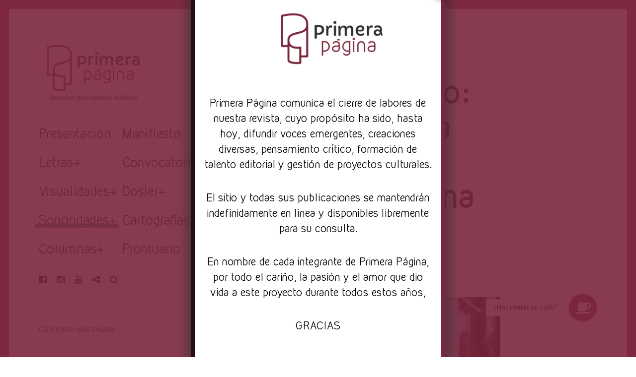

--- FILE ---
content_type: text/html; charset=UTF-8
request_url: https://primerapaginarevista.com/2021/04/07/narcocorrido/
body_size: 28711
content:
<!DOCTYPE html>
<html lang="es">
<head>
<meta charset="UTF-8">
<meta name="viewport" content="width=device-width, initial-scale=1">
<link rel="profile" href="http://gmpg.org/xfn/11">
<link rel="pingback" href="https://primerapaginarevista.com/xmlrpc.php">

<link href="https://fonts.googleapis.com" rel="preconnect" crossorigin><link href="https://fonts.gstatic.com" rel="preconnect" crossorigin><meta name='robots' content='index, follow, max-image-preview:large, max-snippet:-1, max-video-preview:-1' />

	<!-- This site is optimized with the Yoast SEO plugin v21.8.1 - https://yoast.com/wordpress/plugins/seo/ -->
	<title>Narcocorrido: La Violencia entre los versos de una realidad alterada</title>
	<link rel="canonical" href="https://primerapaginarevista.com/2021/04/07/narcocorrido/" />
	<meta property="og:locale" content="es_ES" />
	<meta property="og:type" content="article" />
	<meta property="og:title" content="Narcocorrido: La Violencia entre los versos de una realidad alterada" />
	<meta property="og:description" content="Con cuerno de chivo y bazooka en la nucaVolando cabezas a quien se atraviesaSomos sanguinarios, locos bien ondeadosNos gusta matar. “Sanguinarios del M1” – Buknas de Culiacán El epígrafe que abre esta entrada está tomado [&hellip;]" />
	<meta property="og:url" content="https://primerapaginarevista.com/2021/04/07/narcocorrido/" />
	<meta property="og:site_name" content="Revista Primera Página" />
	<meta property="article:publisher" content="https://www.facebook.com/PrimeraPaginaRevista" />
	<meta property="article:published_time" content="2021-04-07T05:00:00+00:00" />
	<meta property="article:modified_time" content="2021-04-09T03:50:31+00:00" />
	<meta property="og:image" content="https://primerapaginarevista.com/wp-content/uploads/2021/04/narcocorrido-1.jpg" />
	<meta property="og:image:width" content="1024" />
	<meta property="og:image:height" content="768" />
	<meta property="og:image:type" content="image/jpeg" />
	<meta name="author" content="Lino Maraver" />
	<meta name="twitter:card" content="summary_large_image" />
	<meta name="twitter:label1" content="Escrito por" />
	<meta name="twitter:data1" content="Lino Maraver" />
	<meta name="twitter:label2" content="Tiempo de lectura" />
	<meta name="twitter:data2" content="6 minutos" />
	<script type="application/ld+json" class="yoast-schema-graph">{"@context":"https://schema.org","@graph":[{"@type":"Article","@id":"https://primerapaginarevista.com/2021/04/07/narcocorrido/#article","isPartOf":{"@id":"https://primerapaginarevista.com/2021/04/07/narcocorrido/"},"author":{"name":"Lino Maraver","@id":"https://primerapaginarevista.com/#/schema/person/b6cbf6bf4ef1573d07750286d19cf9b3"},"headline":"Narcocorrido: La Violencia entre los versos de una realidad alterada","datePublished":"2021-04-07T05:00:00+00:00","dateModified":"2021-04-09T03:50:31+00:00","mainEntityOfPage":{"@id":"https://primerapaginarevista.com/2021/04/07/narcocorrido/"},"wordCount":1316,"commentCount":0,"publisher":{"@id":"https://primerapaginarevista.com/#organization"},"image":{"@id":"https://primerapaginarevista.com/2021/04/07/narcocorrido/#primaryimage"},"thumbnailUrl":"https://primerapaginarevista.com/wp-content/uploads/2021/04/narcocorrido-1.jpg","keywords":["Corrido mexicano","Movimiento alterado","Narcocorrido"],"articleSection":["Música","Reverberancias","Sonoridades"],"inLanguage":"es","potentialAction":[{"@type":"CommentAction","name":"Comment","target":["https://primerapaginarevista.com/2021/04/07/narcocorrido/#respond"]}]},{"@type":"WebPage","@id":"https://primerapaginarevista.com/2021/04/07/narcocorrido/","url":"https://primerapaginarevista.com/2021/04/07/narcocorrido/","name":"Narcocorrido: La Violencia entre los versos de una realidad alterada","isPartOf":{"@id":"https://primerapaginarevista.com/#website"},"primaryImageOfPage":{"@id":"https://primerapaginarevista.com/2021/04/07/narcocorrido/#primaryimage"},"image":{"@id":"https://primerapaginarevista.com/2021/04/07/narcocorrido/#primaryimage"},"thumbnailUrl":"https://primerapaginarevista.com/wp-content/uploads/2021/04/narcocorrido-1.jpg","datePublished":"2021-04-07T05:00:00+00:00","dateModified":"2021-04-09T03:50:31+00:00","breadcrumb":{"@id":"https://primerapaginarevista.com/2021/04/07/narcocorrido/#breadcrumb"},"inLanguage":"es","potentialAction":[{"@type":"ReadAction","target":["https://primerapaginarevista.com/2021/04/07/narcocorrido/"]}]},{"@type":"ImageObject","inLanguage":"es","@id":"https://primerapaginarevista.com/2021/04/07/narcocorrido/#primaryimage","url":"https://primerapaginarevista.com/wp-content/uploads/2021/04/narcocorrido-1.jpg","contentUrl":"https://primerapaginarevista.com/wp-content/uploads/2021/04/narcocorrido-1.jpg","width":1024,"height":768},{"@type":"BreadcrumbList","@id":"https://primerapaginarevista.com/2021/04/07/narcocorrido/#breadcrumb","itemListElement":[{"@type":"ListItem","position":1,"name":"Inicio","item":"https://primerapaginarevista.com/"},{"@type":"ListItem","position":2,"name":"Narcocorrido: La Violencia entre los versos de una realidad alterada"}]},{"@type":"WebSite","@id":"https://primerapaginarevista.com/#website","url":"https://primerapaginarevista.com/","name":"Revista Primera Página","description":"Nuestro periodismo cultural","publisher":{"@id":"https://primerapaginarevista.com/#organization"},"potentialAction":[{"@type":"SearchAction","target":{"@type":"EntryPoint","urlTemplate":"https://primerapaginarevista.com/?s={search_term_string}"},"query-input":"required name=search_term_string"}],"inLanguage":"es"},{"@type":"Organization","@id":"https://primerapaginarevista.com/#organization","name":"Revista Primera Página","url":"https://primerapaginarevista.com/","logo":{"@type":"ImageObject","inLanguage":"es","@id":"https://primerapaginarevista.com/#/schema/logo/image/","url":"https://primerapaginarevista.com/wp-content/uploads/2020/06/logohorizontal.png","contentUrl":"https://primerapaginarevista.com/wp-content/uploads/2020/06/logohorizontal.png","width":1500,"height":907,"caption":"Revista Primera Página"},"image":{"@id":"https://primerapaginarevista.com/#/schema/logo/image/"},"sameAs":["https://www.facebook.com/PrimeraPaginaRevista","https://www.instagram.com/primerapaginarevista","https://www.youtube.com/channel/UC29kWNDs6Tf5YImjcZ2y36g","https://www.tiktok.com/primerapaginarevista"]},{"@type":"Person","@id":"https://primerapaginarevista.com/#/schema/person/b6cbf6bf4ef1573d07750286d19cf9b3","name":"Lino Maraver","image":{"@type":"ImageObject","inLanguage":"es","@id":"https://primerapaginarevista.com/#/schema/person/image/","url":"https://secure.gravatar.com/avatar/7a2577a53d4e57641ba8bd6aeb17bfd5?s=96&d=mm&r=g","contentUrl":"https://secure.gravatar.com/avatar/7a2577a53d4e57641ba8bd6aeb17bfd5?s=96&d=mm&r=g","caption":"Lino Maraver"},"description":"Egresado en música de la EIA #3 del INBA, de Lengua y Literaturas Hispánicas en la Facultad de Fiolosofía y Letras y actual estudiante de la carrera en Piano dentro de la Facultad de Música. Melómano por naturaleza y bibliófilo por vocación. Amante de la música mexicana, el son cubano, el jazz, las conversaciones entre cervezas, la fotografía, las jirafas y de un amplio y copioso etcétera.","sameAs":["https://primerapaginarevista.com/"],"url":"https://primerapaginarevista.com/author/linomaraver/"}]}</script>
	<!-- / Yoast SEO plugin. -->


<link rel='dns-prefetch' href='//www.googletagmanager.com' />
<link rel='dns-prefetch' href='//v0.wordpress.com' />
<link rel='dns-prefetch' href='//stats.wp.com' />
<link rel='dns-prefetch' href='//fonts.googleapis.com' />
<link rel='dns-prefetch' href='//use.fontawesome.com' />
<link rel='dns-prefetch' href='//pagead2.googlesyndication.com' />
<link rel="alternate" type="application/rss+xml" title="Revista Primera Página &raquo; Feed" href="https://primerapaginarevista.com/feed/" />
<link rel="alternate" type="application/rss+xml" title="Revista Primera Página &raquo; Feed de los comentarios" href="https://primerapaginarevista.com/comments/feed/" />
<link rel="alternate" type="application/rss+xml" title="Revista Primera Página &raquo; Comentario Narcocorrido: La Violencia entre los versos de una realidad alterada del feed" href="https://primerapaginarevista.com/2021/04/07/narcocorrido/feed/" />
<script type="text/javascript">
window._wpemojiSettings = {"baseUrl":"https:\/\/s.w.org\/images\/core\/emoji\/14.0.0\/72x72\/","ext":".png","svgUrl":"https:\/\/s.w.org\/images\/core\/emoji\/14.0.0\/svg\/","svgExt":".svg","source":{"concatemoji":"https:\/\/primerapaginarevista.com\/wp-includes\/js\/wp-emoji-release.min.js?ver=6.2.8"}};
/*! This file is auto-generated */
!function(e,a,t){var n,r,o,i=a.createElement("canvas"),p=i.getContext&&i.getContext("2d");function s(e,t){p.clearRect(0,0,i.width,i.height),p.fillText(e,0,0);e=i.toDataURL();return p.clearRect(0,0,i.width,i.height),p.fillText(t,0,0),e===i.toDataURL()}function c(e){var t=a.createElement("script");t.src=e,t.defer=t.type="text/javascript",a.getElementsByTagName("head")[0].appendChild(t)}for(o=Array("flag","emoji"),t.supports={everything:!0,everythingExceptFlag:!0},r=0;r<o.length;r++)t.supports[o[r]]=function(e){if(p&&p.fillText)switch(p.textBaseline="top",p.font="600 32px Arial",e){case"flag":return s("\ud83c\udff3\ufe0f\u200d\u26a7\ufe0f","\ud83c\udff3\ufe0f\u200b\u26a7\ufe0f")?!1:!s("\ud83c\uddfa\ud83c\uddf3","\ud83c\uddfa\u200b\ud83c\uddf3")&&!s("\ud83c\udff4\udb40\udc67\udb40\udc62\udb40\udc65\udb40\udc6e\udb40\udc67\udb40\udc7f","\ud83c\udff4\u200b\udb40\udc67\u200b\udb40\udc62\u200b\udb40\udc65\u200b\udb40\udc6e\u200b\udb40\udc67\u200b\udb40\udc7f");case"emoji":return!s("\ud83e\udef1\ud83c\udffb\u200d\ud83e\udef2\ud83c\udfff","\ud83e\udef1\ud83c\udffb\u200b\ud83e\udef2\ud83c\udfff")}return!1}(o[r]),t.supports.everything=t.supports.everything&&t.supports[o[r]],"flag"!==o[r]&&(t.supports.everythingExceptFlag=t.supports.everythingExceptFlag&&t.supports[o[r]]);t.supports.everythingExceptFlag=t.supports.everythingExceptFlag&&!t.supports.flag,t.DOMReady=!1,t.readyCallback=function(){t.DOMReady=!0},t.supports.everything||(n=function(){t.readyCallback()},a.addEventListener?(a.addEventListener("DOMContentLoaded",n,!1),e.addEventListener("load",n,!1)):(e.attachEvent("onload",n),a.attachEvent("onreadystatechange",function(){"complete"===a.readyState&&t.readyCallback()})),(e=t.source||{}).concatemoji?c(e.concatemoji):e.wpemoji&&e.twemoji&&(c(e.twemoji),c(e.wpemoji)))}(window,document,window._wpemojiSettings);
</script>
<style type="text/css">
img.wp-smiley,
img.emoji {
	display: inline !important;
	border: none !important;
	box-shadow: none !important;
	height: 1em !important;
	width: 1em !important;
	margin: 0 0.07em !important;
	vertical-align: -0.1em !important;
	background: none !important;
	padding: 0 !important;
}
</style>
	
<link rel='stylesheet' id='customify-font-stylesheet-0-css' href='https://fonts.googleapis.com/css2?family=Catamaran:ital,wght@0,100;0,200;0,300;0,400;0,500;0,600;0,700;0,800;0,900&#038;family=Oswald:ital,wght@0,200;0,300;0,400;0,500;0,600;0,700&#038;display=swap' type='text/css' media='all' />
<link rel='stylesheet' id='wp-block-library-css' href='https://primerapaginarevista.com/wp-includes/css/dist/block-library/style.min.css?ver=6.2.8' type='text/css' media='all' />
<style id='wp-block-library-inline-css' type='text/css'>
.has-text-align-justify{text-align:justify;}
.has-sm-color-primary-color { color: #7c263d !important; }.has-sm-color-primary-background-color { background-color: #7c263d; }.has-sm-dark-primary-color { color: #0f0f0f !important; }.has-sm-dark-primary-background-color { background-color: #0f0f0f; }.has-sm-dark-secondary-color { color: #303030 !important; }.has-sm-dark-secondary-background-color { background-color: #303030; }.has-sm-light-primary-color { color: #ffffff !important; }.has-sm-light-primary-background-color { background-color: #ffffff; }
</style>
<link rel='stylesheet' id='mediaelement-css' href='https://primerapaginarevista.com/wp-includes/js/mediaelement/mediaelementplayer-legacy.min.css?ver=4.2.17' type='text/css' media='all' />
<link rel='stylesheet' id='wp-mediaelement-css' href='https://primerapaginarevista.com/wp-includes/js/mediaelement/wp-mediaelement.min.css?ver=6.2.8' type='text/css' media='all' />
<style id='global-styles-inline-css' type='text/css'>
body{--wp--preset--color--black: #000000;--wp--preset--color--cyan-bluish-gray: #abb8c3;--wp--preset--color--white: #ffffff;--wp--preset--color--pale-pink: #f78da7;--wp--preset--color--vivid-red: #cf2e2e;--wp--preset--color--luminous-vivid-orange: #ff6900;--wp--preset--color--luminous-vivid-amber: #fcb900;--wp--preset--color--light-green-cyan: #7bdcb5;--wp--preset--color--vivid-green-cyan: #00d084;--wp--preset--color--pale-cyan-blue: #8ed1fc;--wp--preset--color--vivid-cyan-blue: #0693e3;--wp--preset--color--vivid-purple: #9b51e0;--wp--preset--gradient--vivid-cyan-blue-to-vivid-purple: linear-gradient(135deg,rgba(6,147,227,1) 0%,rgb(155,81,224) 100%);--wp--preset--gradient--light-green-cyan-to-vivid-green-cyan: linear-gradient(135deg,rgb(122,220,180) 0%,rgb(0,208,130) 100%);--wp--preset--gradient--luminous-vivid-amber-to-luminous-vivid-orange: linear-gradient(135deg,rgba(252,185,0,1) 0%,rgba(255,105,0,1) 100%);--wp--preset--gradient--luminous-vivid-orange-to-vivid-red: linear-gradient(135deg,rgba(255,105,0,1) 0%,rgb(207,46,46) 100%);--wp--preset--gradient--very-light-gray-to-cyan-bluish-gray: linear-gradient(135deg,rgb(238,238,238) 0%,rgb(169,184,195) 100%);--wp--preset--gradient--cool-to-warm-spectrum: linear-gradient(135deg,rgb(74,234,220) 0%,rgb(151,120,209) 20%,rgb(207,42,186) 40%,rgb(238,44,130) 60%,rgb(251,105,98) 80%,rgb(254,248,76) 100%);--wp--preset--gradient--blush-light-purple: linear-gradient(135deg,rgb(255,206,236) 0%,rgb(152,150,240) 100%);--wp--preset--gradient--blush-bordeaux: linear-gradient(135deg,rgb(254,205,165) 0%,rgb(254,45,45) 50%,rgb(107,0,62) 100%);--wp--preset--gradient--luminous-dusk: linear-gradient(135deg,rgb(255,203,112) 0%,rgb(199,81,192) 50%,rgb(65,88,208) 100%);--wp--preset--gradient--pale-ocean: linear-gradient(135deg,rgb(255,245,203) 0%,rgb(182,227,212) 50%,rgb(51,167,181) 100%);--wp--preset--gradient--electric-grass: linear-gradient(135deg,rgb(202,248,128) 0%,rgb(113,206,126) 100%);--wp--preset--gradient--midnight: linear-gradient(135deg,rgb(2,3,129) 0%,rgb(40,116,252) 100%);--wp--preset--duotone--dark-grayscale: url('#wp-duotone-dark-grayscale');--wp--preset--duotone--grayscale: url('#wp-duotone-grayscale');--wp--preset--duotone--purple-yellow: url('#wp-duotone-purple-yellow');--wp--preset--duotone--blue-red: url('#wp-duotone-blue-red');--wp--preset--duotone--midnight: url('#wp-duotone-midnight');--wp--preset--duotone--magenta-yellow: url('#wp-duotone-magenta-yellow');--wp--preset--duotone--purple-green: url('#wp-duotone-purple-green');--wp--preset--duotone--blue-orange: url('#wp-duotone-blue-orange');--wp--preset--font-size--small: 13px;--wp--preset--font-size--medium: 20px;--wp--preset--font-size--large: 36px;--wp--preset--font-size--x-large: 42px;--wp--preset--font-family--kirvy: kirvy;--wp--preset--spacing--20: 0.44rem;--wp--preset--spacing--30: 0.67rem;--wp--preset--spacing--40: 1rem;--wp--preset--spacing--50: 1.5rem;--wp--preset--spacing--60: 2.25rem;--wp--preset--spacing--70: 3.38rem;--wp--preset--spacing--80: 5.06rem;--wp--preset--shadow--natural: 6px 6px 9px rgba(0, 0, 0, 0.2);--wp--preset--shadow--deep: 12px 12px 50px rgba(0, 0, 0, 0.4);--wp--preset--shadow--sharp: 6px 6px 0px rgba(0, 0, 0, 0.2);--wp--preset--shadow--outlined: 6px 6px 0px -3px rgba(255, 255, 255, 1), 6px 6px rgba(0, 0, 0, 1);--wp--preset--shadow--crisp: 6px 6px 0px rgba(0, 0, 0, 1);}body { margin: 0; }.wp-site-blocks > .alignleft { float: left; margin-right: 2em; }.wp-site-blocks > .alignright { float: right; margin-left: 2em; }.wp-site-blocks > .aligncenter { justify-content: center; margin-left: auto; margin-right: auto; }:where(.is-layout-flex){gap: 0.5em;}body .is-layout-flow > .alignleft{float: left;margin-inline-start: 0;margin-inline-end: 2em;}body .is-layout-flow > .alignright{float: right;margin-inline-start: 2em;margin-inline-end: 0;}body .is-layout-flow > .aligncenter{margin-left: auto !important;margin-right: auto !important;}body .is-layout-constrained > .alignleft{float: left;margin-inline-start: 0;margin-inline-end: 2em;}body .is-layout-constrained > .alignright{float: right;margin-inline-start: 2em;margin-inline-end: 0;}body .is-layout-constrained > .aligncenter{margin-left: auto !important;margin-right: auto !important;}body .is-layout-constrained > :where(:not(.alignleft):not(.alignright):not(.alignfull)){max-width: var(--wp--style--global--content-size);margin-left: auto !important;margin-right: auto !important;}body .is-layout-constrained > .alignwide{max-width: var(--wp--style--global--wide-size);}body .is-layout-flex{display: flex;}body .is-layout-flex{flex-wrap: wrap;align-items: center;}body .is-layout-flex > *{margin: 0;}body{padding-top: 0px;padding-right: 0px;padding-bottom: 0px;padding-left: 0px;}a:where(:not(.wp-element-button)){text-decoration: underline;}.wp-element-button, .wp-block-button__link{background-color: #32373c;border-width: 0;color: #fff;font-family: inherit;font-size: inherit;line-height: inherit;padding: calc(0.667em + 2px) calc(1.333em + 2px);text-decoration: none;}.has-black-color{color: var(--wp--preset--color--black) !important;}.has-cyan-bluish-gray-color{color: var(--wp--preset--color--cyan-bluish-gray) !important;}.has-white-color{color: var(--wp--preset--color--white) !important;}.has-pale-pink-color{color: var(--wp--preset--color--pale-pink) !important;}.has-vivid-red-color{color: var(--wp--preset--color--vivid-red) !important;}.has-luminous-vivid-orange-color{color: var(--wp--preset--color--luminous-vivid-orange) !important;}.has-luminous-vivid-amber-color{color: var(--wp--preset--color--luminous-vivid-amber) !important;}.has-light-green-cyan-color{color: var(--wp--preset--color--light-green-cyan) !important;}.has-vivid-green-cyan-color{color: var(--wp--preset--color--vivid-green-cyan) !important;}.has-pale-cyan-blue-color{color: var(--wp--preset--color--pale-cyan-blue) !important;}.has-vivid-cyan-blue-color{color: var(--wp--preset--color--vivid-cyan-blue) !important;}.has-vivid-purple-color{color: var(--wp--preset--color--vivid-purple) !important;}.has-black-background-color{background-color: var(--wp--preset--color--black) !important;}.has-cyan-bluish-gray-background-color{background-color: var(--wp--preset--color--cyan-bluish-gray) !important;}.has-white-background-color{background-color: var(--wp--preset--color--white) !important;}.has-pale-pink-background-color{background-color: var(--wp--preset--color--pale-pink) !important;}.has-vivid-red-background-color{background-color: var(--wp--preset--color--vivid-red) !important;}.has-luminous-vivid-orange-background-color{background-color: var(--wp--preset--color--luminous-vivid-orange) !important;}.has-luminous-vivid-amber-background-color{background-color: var(--wp--preset--color--luminous-vivid-amber) !important;}.has-light-green-cyan-background-color{background-color: var(--wp--preset--color--light-green-cyan) !important;}.has-vivid-green-cyan-background-color{background-color: var(--wp--preset--color--vivid-green-cyan) !important;}.has-pale-cyan-blue-background-color{background-color: var(--wp--preset--color--pale-cyan-blue) !important;}.has-vivid-cyan-blue-background-color{background-color: var(--wp--preset--color--vivid-cyan-blue) !important;}.has-vivid-purple-background-color{background-color: var(--wp--preset--color--vivid-purple) !important;}.has-black-border-color{border-color: var(--wp--preset--color--black) !important;}.has-cyan-bluish-gray-border-color{border-color: var(--wp--preset--color--cyan-bluish-gray) !important;}.has-white-border-color{border-color: var(--wp--preset--color--white) !important;}.has-pale-pink-border-color{border-color: var(--wp--preset--color--pale-pink) !important;}.has-vivid-red-border-color{border-color: var(--wp--preset--color--vivid-red) !important;}.has-luminous-vivid-orange-border-color{border-color: var(--wp--preset--color--luminous-vivid-orange) !important;}.has-luminous-vivid-amber-border-color{border-color: var(--wp--preset--color--luminous-vivid-amber) !important;}.has-light-green-cyan-border-color{border-color: var(--wp--preset--color--light-green-cyan) !important;}.has-vivid-green-cyan-border-color{border-color: var(--wp--preset--color--vivid-green-cyan) !important;}.has-pale-cyan-blue-border-color{border-color: var(--wp--preset--color--pale-cyan-blue) !important;}.has-vivid-cyan-blue-border-color{border-color: var(--wp--preset--color--vivid-cyan-blue) !important;}.has-vivid-purple-border-color{border-color: var(--wp--preset--color--vivid-purple) !important;}.has-vivid-cyan-blue-to-vivid-purple-gradient-background{background: var(--wp--preset--gradient--vivid-cyan-blue-to-vivid-purple) !important;}.has-light-green-cyan-to-vivid-green-cyan-gradient-background{background: var(--wp--preset--gradient--light-green-cyan-to-vivid-green-cyan) !important;}.has-luminous-vivid-amber-to-luminous-vivid-orange-gradient-background{background: var(--wp--preset--gradient--luminous-vivid-amber-to-luminous-vivid-orange) !important;}.has-luminous-vivid-orange-to-vivid-red-gradient-background{background: var(--wp--preset--gradient--luminous-vivid-orange-to-vivid-red) !important;}.has-very-light-gray-to-cyan-bluish-gray-gradient-background{background: var(--wp--preset--gradient--very-light-gray-to-cyan-bluish-gray) !important;}.has-cool-to-warm-spectrum-gradient-background{background: var(--wp--preset--gradient--cool-to-warm-spectrum) !important;}.has-blush-light-purple-gradient-background{background: var(--wp--preset--gradient--blush-light-purple) !important;}.has-blush-bordeaux-gradient-background{background: var(--wp--preset--gradient--blush-bordeaux) !important;}.has-luminous-dusk-gradient-background{background: var(--wp--preset--gradient--luminous-dusk) !important;}.has-pale-ocean-gradient-background{background: var(--wp--preset--gradient--pale-ocean) !important;}.has-electric-grass-gradient-background{background: var(--wp--preset--gradient--electric-grass) !important;}.has-midnight-gradient-background{background: var(--wp--preset--gradient--midnight) !important;}.has-small-font-size{font-size: var(--wp--preset--font-size--small) !important;}.has-medium-font-size{font-size: var(--wp--preset--font-size--medium) !important;}.has-large-font-size{font-size: var(--wp--preset--font-size--large) !important;}.has-x-large-font-size{font-size: var(--wp--preset--font-size--x-large) !important;}.has-kirvy-font-family{font-family: var(--wp--preset--font-family--kirvy) !important;}
.wp-block-navigation a:where(:not(.wp-element-button)){color: inherit;}
:where(.wp-block-columns.is-layout-flex){gap: 2em;}
.wp-block-pullquote{font-size: 1.5em;line-height: 1.6;}
</style>
<link rel='stylesheet' id='buttonizer_frontend_style-css' href='https://primerapaginarevista.com/wp-content/plugins/buttonizer-multifunctional-button/assets/frontend__premium_only.css?v=2c837ab2c7cadbdc35b5bd7115e9eff1&#038;ver=6.2.8' type='text/css' media='all' />
<link rel='stylesheet' id='buttonizer-icon-library-css' href='https://use.fontawesome.com/releases/v5.14.0/css/all.css?ver=6.2.8' type='text/css' media='all' />
<link rel='stylesheet' id='uaf_client_css-css' href='https://primerapaginarevista.com/wp-content/uploads/useanyfont/uaf.css?ver=1764318640' type='text/css' media='all' />
<style id='wp-webfonts-inline-css' type='text/css'>
@font-face{font-family:kirvy;font-style:normal;font-weight:400;font-display:fallback;src:url('/wp-content/uploads/useanyfont/6486Kirvy.woff2') format('woff2');}
</style>
<link rel='stylesheet' id='font-awesome-style-css' href='https://primerapaginarevista.com/wp-content/themes/patch/assets/css/font-awesome.css?ver=4.3.0' type='text/css' media='all' />
<link rel='stylesheet' id='patch-style-css' href='https://primerapaginarevista.com/wp-content/themes/patch/style.css?ver=6.2.8' type='text/css' media='all' />
<link rel='stylesheet' id='chld_thm_cfg_child-css' href='https://primerapaginarevista.com/wp-content/themes/patch-child/style.css?ver=1.1592720475' type='text/css' media='all' />
<link rel='stylesheet' id='patch-fonts-css' href='//fonts.googleapis.com/css?family=Roboto%3A500%2C400%2C300%2C500italic%2C400italic%2C300italic%7COswald%3A300%2C400%2C700&#038;subset=latin%2Clatin-ext' type='text/css' media='all' />
<link rel='stylesheet' id='popup-maker-site-css' href='//primerapaginarevista.com/wp-content/uploads/pum/pum-site-styles.css?generated=1755160601&#038;ver=1.20.6' type='text/css' media='all' />
<link rel='stylesheet' id='jetpack_css-css' href='https://primerapaginarevista.com/wp-content/plugins/jetpack/css/jetpack.css?ver=12.8.2' type='text/css' media='all' />
<script type='text/javascript' src='https://primerapaginarevista.com/wp-includes/js/jquery/jquery.min.js?ver=3.6.4' id='jquery-core-js'></script>
<script type='text/javascript' src='https://primerapaginarevista.com/wp-includes/js/jquery/jquery-migrate.min.js?ver=3.4.0' id='jquery-migrate-js'></script>
<script type='text/javascript' src='https://primerapaginarevista.com/wp-includes/js/swfobject.js?ver=2.2-20120417' id='swfobject-js'></script>
<script type='text/javascript' src='https://v0.wordpress.com/js/videopress.js?ver=1.09' id='videopress-js'></script>
<link rel="https://api.w.org/" href="https://primerapaginarevista.com/wp-json/" /><link rel="alternate" type="application/json" href="https://primerapaginarevista.com/wp-json/wp/v2/posts/25509" /><link rel="EditURI" type="application/rsd+xml" title="RSD" href="https://primerapaginarevista.com/xmlrpc.php?rsd" />
<link rel="wlwmanifest" type="application/wlwmanifest+xml" href="https://primerapaginarevista.com/wp-includes/wlwmanifest.xml" />
<meta name="generator" content="WordPress 6.2.8" />
<link rel='shortlink' href='https://primerapaginarevista.com/?p=25509' />
		<!-- Custom Logo: hide header text -->
		<style id="custom-logo-css" type="text/css">
			.site-title, .site-description-text {
				position: absolute;
				clip: rect(1px, 1px, 1px, 1px);
			}
		</style>
		<link rel="alternate" type="application/json+oembed" href="https://primerapaginarevista.com/wp-json/oembed/1.0/embed?url=https%3A%2F%2Fprimerapaginarevista.com%2F2021%2F04%2F07%2Fnarcocorrido%2F" />
<link rel="alternate" type="text/xml+oembed" href="https://primerapaginarevista.com/wp-json/oembed/1.0/embed?url=https%3A%2F%2Fprimerapaginarevista.com%2F2021%2F04%2F07%2Fnarcocorrido%2F&#038;format=xml" />

<!-- This site is using AdRotate v5.17.1 to display their advertisements - https://ajdg.solutions/ -->
<!-- AdRotate CSS -->
<style type="text/css" media="screen">
	.g { margin:0px; padding:0px; overflow:hidden; line-height:1; zoom:1; }
	.g img { height:auto; }
	.g-col { position:relative; float:left; }
	.g-col:first-child { margin-left: 0; }
	.g-col:last-child { margin-right: 0; }
	@media only screen and (max-width: 480px) {
		.g-col, .g-dyn, .g-single { width:100%; margin-left:0; margin-right:0; }
	}
</style>
<!-- /AdRotate CSS -->

<meta name="generator" content="Site Kit by Google 1.170.0" />	<style>img#wpstats{display:none}</style>
				<script>
			document.documentElement.className = document.documentElement.className.replace('no-js', 'js');
		</script>
				<style>
			.no-js img.lazyload {
				display: none;
			}

			figure.wp-block-image img.lazyloading {
				min-width: 150px;
			}

						.lazyload, .lazyloading {
				opacity: 0;
			}

			.lazyloaded {
				opacity: 1;
				transition: opacity 400ms;
				transition-delay: 0ms;
			}

					</style>
		
<!-- Metaetiquetas de Google AdSense añadidas por Site Kit -->
<meta name="google-adsense-platform-account" content="ca-host-pub-2644536267352236">
<meta name="google-adsense-platform-domain" content="sitekit.withgoogle.com">
<!-- Acabar con las metaetiquetas de Google AdSense añadidas por Site Kit -->

<!-- Fragmento de código de Google Adsense añadido por Site Kit -->
<script async="async" src="https://pagead2.googlesyndication.com/pagead/js/adsbygoogle.js?client=ca-pub-5840201756771599&amp;host=ca-host-pub-2644536267352236" crossorigin="anonymous" type="text/javascript"></script>

<!-- Final del fragmento de código de Google Adsense añadido por Site Kit -->
<link rel="icon" href="https://primerapaginarevista.com/wp-content/uploads/2020/06/cropped-logosolo-32x32.png" sizes="32x32" />
<link rel="icon" href="https://primerapaginarevista.com/wp-content/uploads/2020/06/cropped-logosolo-192x192.png" sizes="192x192" />
<link rel="apple-touch-icon" href="https://primerapaginarevista.com/wp-content/uploads/2020/06/cropped-logosolo-180x180.png" />
<meta name="msapplication-TileImage" content="https://primerapaginarevista.com/wp-content/uploads/2020/06/cropped-logosolo-270x270.png" />
			<style id="customify_output_style">
				:root { --sm-color-primary: #7c263d; }
:root { --sm-color-secondary: #cae00f; }
:root { --sm-color-tertiary: #bbd916; }
:root { --sm-dark-primary: #0f0f0f; }
:root { --sm-dark-secondary: #303030; }
:root { --sm-dark-tertiary: #7e8073; }
:root { --sm-light-primary: #ffffff; }
:root { --sm-light-secondary: #fcfcf5; }
:root { --sm-light-tertiary: #f4f7e6; }
.site-logo img, .custom-logo-link img { max-height: 165px; }
.site-title { font-size: 165px; }
.nav--main li{ margin-bottom: 11px; }@media only screen and (min-width: 900px) { .single .nav--main > li,
				.page .nav--main > li,
				.no-posts .nav--main > li{ margin-bottom: 22px; }}.site-header a, .nav--social a:before, div#infinite-handle span, :first-child:not(input) ~ .form-submit #submit { color: #0f0f0f; }
.nav--main li:hover > a, 
 .nav--social.nav--social a:hover:before, 
 .nav--main li[class*="current-menu"] > a { background-color: #9e4a64; }
.single .hentry,
 .single .comments-area,
 .single .nocomments, 
 .single #respond.comment-respond, 
 .page:not(.entry-card) .hentry, 
 .page:not(.entry-card) .comments-area, 
 .page:not(.entry-card) .nocomments, 
 .page:not(.entry-card) #respond.comment-respond, 
 .attachment-navigation, .nav-links { max-width: 620px; }
@media only screen and (min-width: 1260px) {.single .site-main, 
		.page:not(.entry-card) .site-main,
		.no-posts .site-main { padding-left: 180px;padding-right: 180px;}.single .entry-image--portrait .entry-featured,
		.single .entry-image--tall .entry-featured, 
		.page:not(.entry-card) .entry-image--portrait .entry-featured, 
		.page:not(.entry-card) .entry-image--tall .entry-featured { margin-left: -180px;}.single .entry-image--landscape .entry-featured,
				.single .entry-image--wide .entry-featured,
				.page:not(.entry-card) .entry-image--landscape .entry-featured,
				.page:not(.entry-card) .entry-image--wide .entry-featured { margin-left: -180px;margin-right: -180px; }}body { border-width: 18px; }
body:before { height: 18px; }
body { border-color: #9e4a64; }
body:before, .site-footer { background-color: #9e4a64; }
.single .entry-title, .page .entry-title, .dropcap,
 .comment-number,
 .overlay--search .search-field { color: #171617; }
.comment-number.comment-number--dark, .comment-reply-title:before { background-color: #171617; }
body { color: #303030; }
.entry-card .entry-image { background-color: #303030; }
body, .entry-card,
 .comment-number,
 textarea,
 .mobile-header-wrapper,
 .main-navigation,
 .overlay--search,
 .overlay--search .search-field,
 .sharing-hidden .inner,
 .nav--main ul,
 input { background-color: #ffffff; }
.entry-card--text .entry-title, 
 .site-footer a[rel="designer"], 
 .comments-area:after, 
 .comment-number.comment-number--dark, 
 .comment-reply-title:before, 
 .add-comment .add-comment__button { color: #ffffff; }
.search-form .search-submit { border-color: #ffffff; }
#arrow { fill: #ffffff; }
.sharing-hidden .inner:after { border-bottom-color: #ffffff; }
body { --box-shadow-color: #ffffff; }

        .single .entry-content a:not([class]), 
        .page:not(.entry-card) .entry-content a:not([class]) {
            box-shadow: #ffffff 0 0.85em inset;
}
.nav--main li[class*="current-menu"] > a, .nav--main li:hover > a {
            box-shadow: #ffffff 0 24px inset;
}
@media only screen and (min-width: 900px) {.nav--main ul li[class*="current-menu"] > a, .nav--main ul li:hover > a {
                box-shadow: #ffffff 0 16px inset;
}
}
a { color: #0f0f0f; }
.single .entry-content a:not([class]), 
 .page .entry-content a:not([class]) { background-color: #7c263d; }
.dropcap{
			text-shadow: 2px 2px 0 var(--box-shadow-color), 4px 4px 0 #7c263d;
}
.entry-card.format-quote .entry-content a:not([class]){
			box-shadow: inset 0 -3px 0 #7c263d;
}
h1 a,
 .site-title a,
 h2 a,
 h3 a,
 .entry-card.format-quote .entry-content a:hover,
 .bypostauthor .comment__author-name:before,
 .site-footer a:hover, .test { color: #7c263d; }
#bar { fill: #7c263d; }
.smart-link,
 .edit-link a,
 .author-info__link,
 .comments_add-comment,
 .comment .comment-reply-title a,
 .page-links a,
 :first-child:not(input) ~ .form-submit #submit,
 .sidebar .widget a:hover,
 .highlight,
 .sticky .sticky-post,
 .nav--social a:hover:before,
 .jetpack_subscription_widget input[type="submit"],
 .jetpack_subscription_widget button[type="submit"],
 .widget_blog_subscription input[type="submit"],
 .widget_blog_subscription button[type="submit"],
 .search-form .search-submit,
 div#infinite-handle span:after,
 .entry-format { background-color: #7c263d; }
::-moz-selection { background-color: #7c263d; }
::selection { background-color: #7c263d; }
.cat-links {
			  color: #FFF;
			  background-color: 7c263d;
        }.sticky .sticky-post:before,
 .sticky .sticky-post:after { border-top-color: #7c263d; }
h1, .site-title a { color: #171617; }
h2, blockquote { color: #171617; }
h3 { color: #171617; }
h4 { color: #171617; }
h5 { color: #171617; }
h6 { color: #171617; }
.site-footer { padding-top: 12px; }
.site-footer { padding-bottom: 12px; }
.site-footer { color: #ffffff; }
.site-footer a { color: #ffffff; }
.entry-card:not(.entry-card--text) .entry-title, .byline, .posted-on { color: #171617; }
.entry-card--text .entry-header { background-color: #171617; }

@media only screen and (min-width: 1260px) { 

	.single .site-content, 
 .page:not(.entry-card) .site-content, 
 .no-posts .site-content { padding: 60px; }

	.grid, .pagination { max-width: 1850px; }

	.layout-grid .site-content { padding-right: 60px; }

}
			</style>
			<style id="customify_fonts_output">
	
.nav--main a {
font-family: Catamaran, "SF Pro Text", Frutiger, "Frutiger Linotype", Univers, Calibri, "Gill Sans", "Gill Sans MT", "Myriad Pro", Myriad, "DejaVu Sans Condensed", "Liberation Sans", "Nimbus Sans L", Tahoma, Geneva, "Helvetica Neue", Helvetica, Arial, sans-serif;
letter-spacing: 0em;
text-transform: none;
}


.single .entry-title, .page .entry-title {
font-family: Oswald, "SF Pro Text", Frutiger, "Frutiger Linotype", Univers, Calibri, "Gill Sans", "Gill Sans MT", "Myriad Pro", Myriad, "DejaVu Sans Condensed", "Liberation Sans", "Nimbus Sans L", Tahoma, Geneva, "Helvetica Neue", Helvetica, Arial, sans-serif;
}


body {
font-family: Catamaran, "SF Pro Text", Frutiger, "Frutiger Linotype", Univers, Calibri, "Gill Sans", "Gill Sans MT", "Myriad Pro", Myriad, "DejaVu Sans Condensed", "Liberation Sans", "Nimbus Sans L", Tahoma, Geneva, "Helvetica Neue", Helvetica, Arial, sans-serif;
letter-spacing: 0em;
text-transform: none;
}


blockquote {
font-family: Catamaran, "SF Pro Text", Frutiger, "Frutiger Linotype", Univers, Calibri, "Gill Sans", "Gill Sans MT", "Myriad Pro", Myriad, "DejaVu Sans Condensed", "Liberation Sans", "Nimbus Sans L", Tahoma, Geneva, "Helvetica Neue", Helvetica, Arial, sans-serif;
letter-spacing: 0em;
text-transform: uppercase;
}


h1 {
font-family: Catamaran, "SF Pro Text", Frutiger, "Frutiger Linotype", Univers, Calibri, "Gill Sans", "Gill Sans MT", "Myriad Pro", Myriad, "DejaVu Sans Condensed", "Liberation Sans", "Nimbus Sans L", Tahoma, Geneva, "Helvetica Neue", Helvetica, Arial, sans-serif;
letter-spacing: 0.04em;
text-transform: uppercase;
}


h2 {
font-family: Catamaran, "SF Pro Text", Frutiger, "Frutiger Linotype", Univers, Calibri, "Gill Sans", "Gill Sans MT", "Myriad Pro", Myriad, "DejaVu Sans Condensed", "Liberation Sans", "Nimbus Sans L", Tahoma, Geneva, "Helvetica Neue", Helvetica, Arial, sans-serif;
letter-spacing: 0.04em;
text-transform: uppercase;
}


h3 {
font-family: Catamaran, "SF Pro Text", Frutiger, "Frutiger Linotype", Univers, Calibri, "Gill Sans", "Gill Sans MT", "Myriad Pro", Myriad, "DejaVu Sans Condensed", "Liberation Sans", "Nimbus Sans L", Tahoma, Geneva, "Helvetica Neue", Helvetica, Arial, sans-serif;
letter-spacing: 0em;
text-transform: none;
}


h4 {
font-family: Catamaran, "SF Pro Text", Frutiger, "Frutiger Linotype", Univers, Calibri, "Gill Sans", "Gill Sans MT", "Myriad Pro", Myriad, "DejaVu Sans Condensed", "Liberation Sans", "Nimbus Sans L", Tahoma, Geneva, "Helvetica Neue", Helvetica, Arial, sans-serif;
letter-spacing: 0.01em;
text-transform: uppercase;
}


h5 {
font-family: Catamaran, "SF Pro Text", Frutiger, "Frutiger Linotype", Univers, Calibri, "Gill Sans", "Gill Sans MT", "Myriad Pro", Myriad, "DejaVu Sans Condensed", "Liberation Sans", "Nimbus Sans L", Tahoma, Geneva, "Helvetica Neue", Helvetica, Arial, sans-serif;
letter-spacing: 0.02em;
text-transform: uppercase;
}


.entry-content h6, h6, .h6 {
font-family: Catamaran, "SF Pro Text", Frutiger, "Frutiger Linotype", Univers, Calibri, "Gill Sans", "Gill Sans MT", "Myriad Pro", Myriad, "DejaVu Sans Condensed", "Liberation Sans", "Nimbus Sans L", Tahoma, Geneva, "Helvetica Neue", Helvetica, Arial, sans-serif;
letter-spacing: 0.03em;
text-transform: none;
}


.entry-card .entry-title {
font-family: Oswald, "SF Pro Text", Frutiger, "Frutiger Linotype", Univers, Calibri, "Gill Sans", "Gill Sans MT", "Myriad Pro", Myriad, "DejaVu Sans Condensed", "Liberation Sans", "Nimbus Sans L", Tahoma, Geneva, "Helvetica Neue", Helvetica, Arial, sans-serif;
}

</style>
					<style type="text/css" id="wp-custom-css">
			.nav--main a {
	font-family: kirvy;
	text-transform:none
	}

.entry-card .entry-title {
	font-family: kirvy;
	text-transform: none;
		font-weight: bold
	}

h2 {
	font-family:kirvy;
	text-transform: none;
	font-weight:bold
  }

h3,h4,h5 {
	font-family: kirvy
}

.single .entry-title, .page .entry-title {
	font-family:kirvy;
	text-transform:none;
	font-weight: bold
}

body {
	font-size: 18px
}

.entry-card:not(.entry-card--text) .entry-title, .byline, .posted-on {color: 0f0f0f
}

.entry-card .entry-meta {color:fffff}

.cat-links {
	font-family: kirvy;
	text-transform: none;
	font-weight: bold
}

.entry-card:not(.entry-card--text) .entry-title, .byline, .posted-on {
	font-family: kirvy
}

.entry-card .entry-meta .byline a {
	font-weight:bold;
	text-transform:none
}

h1, .site-title, h2, h3, h4, .edit-link a, blockquote, input[type="submit"], .dropcap, .mfp-container, .entry-card .entry-image .hover, .entry-card .entry-title, .nav--main, .author-info__link, .comments-area-title .comments-title, .comment-reply-title .comments-title, .comments_add-comment, .comment-reply-title, .comment .comment-reply-title a, :first-child:not(input) ~ .form-submit #submit, .jetpack_subscription_widget input[type="submit"], .jetpack_subscription_widget button[type="submit"], .widget_blog_subscription input[type="submit"], .widget_blog_subscription button[type="submit"], .search-form .search-submit, .overlay--search .search-form, .overlay--search .search-field, .posts-navigation, #infinite-handle, body div.sharedaddy h3.sd-title, body div#jp-relatedposts h3.jp-relatedposts-headline, .entry-meta {
	font-family: kirvy;
	text-transform:none;
	}

.entry-card .entry-image .hover {
	font-family: Catamaran;
	font-weight:bolder
}

.grid__item .entry-content a:not([class])  {
	background-color: #9e4a6450 /* Color del subrayado de los enlaces*/
}

.byline .author {
	text-transform: none
}

.nav--main li > a /* fade shadow de las recuadros de las categorías*/ {
	background-color: #9e4a6450;
	box-shadow: var(--box-shadow-color) 0 50px inset;
	transition: box-shadow 0.7s ease;
}

::selection /*selección de texto*/ {
    background: #9e4a6450;
    color: #000000;
}

a.more-link /*continúa leyendo*/ {
		color: #7c263d;
		background: #9e4a6450;
	  	  padding-top: 2px;
	  padding-bottom: 2px;
	  padding-left: 8px;
	  padding-right: 8px;
	}

.single .entry-content a:not([class]), .page .entry-content a:not([class]) /*subrayado enlaces dentro de entradas*/ {
    background-color: #9e4a64;
}

.single .entry-content a:not([class]), .page:not(.entry-card) .entry-content a:not([class]) {
    box-shadow: #ffffff 0 1.2em inset
}

.entry-card.format-quote .entry-content /*Modificación del cuadro de entrada fija (dosier)*/ {
	    margin-bottom: 0px;
    margin-left: 24px;
   padding-left: 10%;
	 padding-bottom: 4%;
   padding-right: 4%;
   padding-top: 4%;
}

.entry-card.format-quote .entry-content a:not([class]) /*subrayado de cita del dossier fijo*/ {
    box-shadow: inset 0 -3px 0 #7c263d00;
}
.entry-card.format-quote .entry-content a:hover {
  color: #ffffff
}

.entry-card.format-quote .entry-content a {    color: #ffffff;
}

#post-22982 > div.entry-content > div > div > div > blockquote > p > a /*Color del fondo de entrada dossier p16*/ {background-color: #ffffff00}

.has-drop-cap[class]:first-letter /*Letra capital inicio de las entradas*/ {
text-shadow: 2px 2px 0px var(--box-shadow-color), 4px 4px 0px #9e4a64;
}

.edit-post-visual-editor .has-drop-cap[class]:first-letter /*Letra capital editor visual Gutenberg*/{
text-shadow: 2px 2px 0px var(--box-shadow-color), 4px 4px 0px #9e4a64;
}

#top-posts-3 .widget {
    font-size: 16px;
    line-height: 1.6;
    margin-bottom: 40px;
}

.category-letras > div.entry-meta > span.cat-links  /*Fondo de cada categoría*/ {
	background-color:#C43333
}

.category-visualidades > div.entry-meta > span.cat-links  {
	background-color:#E57623
}

.category-sonoridades > div.entry-meta > span.cat-links  {
	background-color:#5681A8;
}

.category-especiales > div.entry-meta > span.cat-links  {
	background-color:#7C263D;
}

#menu-item-23598 > a, #menu-item-23609 > a /*Color de menú y submenú sonoridades*/{
	background-color:#5681A8;
}

#menu-item-23597 > a, #menu-item-23601 > a, #menu-item-23603 > a, #menu-item-23602 > a /*Color de menú y submenú visualidades*/ {
	background-color:#E57623
} 

#menu-item-23599 > a, #menu-item-23604 > a, #menu-item-23605 > a, #menu-item-23606 > a, #menu-item-23607 > a, #menu-item-23608 > a /*Color de menú y submenú letras*/ {
	background-color:#C43333;
} 

#menu-item-25577 /*Tamaño del recuadro categoría Dosier*/{
	min-width: 18em;
}

.more-link-wrapper /*Etiqueta Continua leyendo*/{
	margin-top:10px;
}
		</style>
			<!-- Fonts Plugin CSS - https://fontsplugin.com/ -->
	<style>
			</style>
	<!-- Fonts Plugin CSS -->
	</head>

<body class="post-template-default single single-post postid-25509 single-format-standard wp-custom-logo group-blog has_sidebar elementor-default elementor-kit-20812">

<div id="page" class="hfeed site">
	<a class="skip-link screen-reader-text" href="#content">Saltar al contenido.</a>

	<div id="content" class="site-content">
		<div class="container">

		

<header id="masthead" class="site-header" role="banner">
	<div class="site-branding">

		<a href="https://primerapaginarevista.com/" class="custom-logo-link" rel="home"><img width="800" height="504" data-src="https://primerapaginarevista.com/wp-content/uploads/2020/06/sloganhorizontal.jpg" class="custom-logo lazyload" alt="Revista Primera Página" decoding="async" data-srcset="https://primerapaginarevista.com/wp-content/uploads/2020/06/sloganhorizontal.jpg 800w, https://primerapaginarevista.com/wp-content/uploads/2020/06/sloganhorizontal-300x189.jpg 300w, https://primerapaginarevista.com/wp-content/uploads/2020/06/sloganhorizontal-768x484.jpg 768w, https://primerapaginarevista.com/wp-content/uploads/2020/06/sloganhorizontal-640x403.jpg 640w, https://primerapaginarevista.com/wp-content/uploads/2020/06/sloganhorizontal-794x500.jpg 794w" data-sizes="(max-width: 620px) 100vw, (max-width: 899px) 620px, 764px" src="[data-uri]" style="--smush-placeholder-width: 800px; --smush-placeholder-aspect-ratio: 800/504;" /><noscript><img width="800" height="504" src="https://primerapaginarevista.com/wp-content/uploads/2020/06/sloganhorizontal.jpg" class="custom-logo" alt="Revista Primera Página" decoding="async" srcset="https://primerapaginarevista.com/wp-content/uploads/2020/06/sloganhorizontal.jpg 800w, https://primerapaginarevista.com/wp-content/uploads/2020/06/sloganhorizontal-300x189.jpg 300w, https://primerapaginarevista.com/wp-content/uploads/2020/06/sloganhorizontal-768x484.jpg 768w, https://primerapaginarevista.com/wp-content/uploads/2020/06/sloganhorizontal-640x403.jpg 640w, https://primerapaginarevista.com/wp-content/uploads/2020/06/sloganhorizontal-794x500.jpg 794w" sizes="(max-width: 620px) 100vw, (max-width: 899px) 620px, 764px" /></noscript></a>
		<div class="site-title">
		<a href="https://primerapaginarevista.com/" rel="home">
			Revista Primera Página		</a>

		</div>
		
			<div class="site-description">
				<span class="site-description-text">Nuestro periodismo cultural</span>
			</div>

		
	</div><!-- .site-branding -->

	<nav id="site-navigation" class="main-navigation" role="navigation">

		<ul id="menu-que-quieres-leer" class="nav nav--main"><li id="menu-item-19744" class="menu-item menu-item-type-custom menu-item-object-custom menu-item-19744"><a target="_blank" rel="noopener" href="https://primerapaginarevista.com/acerca-de/">Presentación</a></li>
<li id="menu-item-32215" class="menu-item menu-item-type-post_type menu-item-object-page menu-item-32215"><a href="https://primerapaginarevista.com/manifiesto/">Manifiesto</a></li>
<li id="menu-item-23599" class="menu-item menu-item-type-taxonomy menu-item-object-category menu-item-has-children menu-item-23599"><a href="https://primerapaginarevista.com/category/letras/">Letras</a>
<ul class="sub-menu">
	<li id="menu-item-23604" class="menu-item menu-item-type-taxonomy menu-item-object-category menu-item-23604"><a href="https://primerapaginarevista.com/category/letras/literatura/">Literatura</a></li>
	<li id="menu-item-23605" class="menu-item menu-item-type-taxonomy menu-item-object-category menu-item-23605"><a href="https://primerapaginarevista.com/category/letras/creacion-literaria/">Creación literaria</a></li>
	<li id="menu-item-23606" class="menu-item menu-item-type-taxonomy menu-item-object-category menu-item-23606"><a href="https://primerapaginarevista.com/category/letras/ensayo/">Ensayo</a></li>
	<li id="menu-item-23607" class="menu-item menu-item-type-taxonomy menu-item-object-category menu-item-23607"><a href="https://primerapaginarevista.com/category/letras/cronica/">Crónica</a></li>
	<li id="menu-item-23608" class="menu-item menu-item-type-taxonomy menu-item-object-category menu-item-23608"><a href="https://primerapaginarevista.com/category/letras/opinion/">Opinión</a></li>
</ul>
</li>
<li id="menu-item-19746" class="menu-item menu-item-type-post_type menu-item-object-page menu-item-19746"><a target="_blank" rel="noopener" href="https://primerapaginarevista.com/convocatoria-permanente/">Convocatoria</a></li>
<li id="menu-item-23597" class="menu-item menu-item-type-taxonomy menu-item-object-category menu-item-has-children menu-item-23597"><a href="https://primerapaginarevista.com/category/visualidades/">Visualidades</a>
<ul class="sub-menu">
	<li id="menu-item-23601" class="menu-item menu-item-type-taxonomy menu-item-object-category menu-item-23601"><a href="https://primerapaginarevista.com/category/visualidades/artes-visuales/">Artes visuales</a></li>
	<li id="menu-item-23603" class="menu-item menu-item-type-taxonomy menu-item-object-category menu-item-23603"><a href="https://primerapaginarevista.com/category/visualidades/fotografia/">Fotografía</a></li>
	<li id="menu-item-23602" class="menu-item menu-item-type-taxonomy menu-item-object-category menu-item-23602"><a href="https://primerapaginarevista.com/category/visualidades/cine/">Cine</a></li>
</ul>
</li>
<li id="menu-item-23600" class="menu-item menu-item-type-taxonomy menu-item-object-category menu-item-has-children menu-item-23600"><a href="https://primerapaginarevista.com/category/dosier/">Dosier</a>
<ul class="sub-menu">
	<li id="menu-item-33262" class="menu-item menu-item-type-post_type menu-item-object-page menu-item-33262"><a href="https://primerapaginarevista.com/dosier-memoria/">Memoria</a></li>
	<li id="menu-item-30245" class="menu-item menu-item-type-post_type menu-item-object-page menu-item-30245"><a href="https://primerapaginarevista.com/dosier-otredades/">Otredades</a></li>
	<li id="menu-item-28619" class="menu-item menu-item-type-post_type menu-item-object-page menu-item-28619"><a href="https://primerapaginarevista.com/dosier-magia/">Magia</a></li>
	<li id="menu-item-27153" class="menu-item menu-item-type-post_type menu-item-object-page menu-item-27153"><a href="https://primerapaginarevista.com/dosier-vejez/">Vejez</a></li>
	<li id="menu-item-25681" class="menu-item menu-item-type-post_type menu-item-object-page menu-item-25681"><a href="https://primerapaginarevista.com/dosier-naturaleza/">Naturaleza</a></li>
	<li id="menu-item-23611" class="menu-item menu-item-type-taxonomy menu-item-object-category menu-item-23611"><a href="https://primerapaginarevista.com/category/dosier/corporalidades/">Corporalidades</a></li>
	<li id="menu-item-23610" class="menu-item menu-item-type-taxonomy menu-item-object-category menu-item-23610"><a href="https://primerapaginarevista.com/category/dosier/distancias/">Distancias</a></li>
	<li id="menu-item-23615" class="menu-item menu-item-type-taxonomy menu-item-object-category menu-item-23615"><a href="https://primerapaginarevista.com/category/dosier/amor/">Amor</a></li>
	<li id="menu-item-23614" class="menu-item menu-item-type-taxonomy menu-item-object-category menu-item-23614"><a href="https://primerapaginarevista.com/category/dosier/muerte/">Muerte</a></li>
	<li id="menu-item-23612" class="menu-item menu-item-type-taxonomy menu-item-object-category menu-item-23612"><a href="https://primerapaginarevista.com/category/dosier/frontera/">Frontera</a></li>
</ul>
</li>
<li id="menu-item-23598" class="menu-item menu-item-type-taxonomy menu-item-object-category current-post-ancestor current-menu-parent current-post-parent menu-item-has-children menu-item-23598"><a href="https://primerapaginarevista.com/category/sonoridades/">Sonoridades</a>
<ul class="sub-menu">
	<li id="menu-item-23609" class="menu-item menu-item-type-taxonomy menu-item-object-category current-post-ancestor current-menu-parent current-post-parent menu-item-23609"><a href="https://primerapaginarevista.com/category/sonoridades/musica/">Música</a></li>
</ul>
</li>
<li id="menu-item-32214" class="menu-item menu-item-type-post_type menu-item-object-page menu-item-has-children menu-item-32214"><a href="https://primerapaginarevista.com/cartografia-cultural-emergente/">Cartografías</a>
<ul class="sub-menu">
	<li id="menu-item-34187" class="menu-item menu-item-type-post_type menu-item-object-page menu-item-34187"><a href="https://primerapaginarevista.com/cartografia-cultural-emergente-2022/">Cartografía Cultural Emergente 2022</a></li>
	<li id="menu-item-29113" class="menu-item menu-item-type-post_type menu-item-object-page menu-item-29113"><a href="https://primerapaginarevista.com/cartografia-2021/">Cartografía Cultural Emergente 2021</a></li>
	<li id="menu-item-29111" class="menu-item menu-item-type-post_type menu-item-object-page menu-item-29111"><a href="https://primerapaginarevista.com/cartografia-cultural-emergente-2020/">Cartografía Cultural Emergente 2020</a></li>
</ul>
</li>
<li id="menu-item-35555" class="menu-item menu-item-type-post_type menu-item-object-page menu-item-has-children menu-item-35555"><a href="https://primerapaginarevista.com/columnas/">Columnas</a>
<ul class="sub-menu">
	<li id="menu-item-35556" class="menu-item menu-item-type-post_type menu-item-object-page menu-item-35556"><a href="https://primerapaginarevista.com/editorial/">Editorial</a></li>
	<li id="menu-item-35559" class="menu-item menu-item-type-post_type menu-item-object-page menu-item-35559"><a href="https://primerapaginarevista.com/sequia/">Sequía</a></li>
	<li id="menu-item-35560" class="menu-item menu-item-type-post_type menu-item-object-page menu-item-35560"><a href="https://primerapaginarevista.com/la-edad-dorada/">La edad dorada</a></li>
	<li id="menu-item-35562" class="menu-item menu-item-type-post_type menu-item-object-page menu-item-35562"><a href="https://primerapaginarevista.com/komorebi/">Komorebi</a></li>
	<li id="menu-item-35561" class="menu-item menu-item-type-post_type menu-item-object-page menu-item-35561"><a href="https://primerapaginarevista.com/catacresis/">Catacresis</a></li>
	<li id="menu-item-35557" class="menu-item menu-item-type-post_type menu-item-object-page menu-item-35557"><a href="https://primerapaginarevista.com/anhedonia/">Anhedonia</a></li>
	<li id="menu-item-35558" class="menu-item menu-item-type-post_type menu-item-object-page menu-item-35558"><a href="https://primerapaginarevista.com/performaciones/">Performaciones</a></li>
</ul>
</li>
<li id="menu-item-32256" class="menu-item menu-item-type-post_type menu-item-object-page menu-item-32256"><a href="https://primerapaginarevista.com/prontuario-editorial/">Prontuario</a></li>
</ul>
		<ul id="menu-redes-sociales" class="nav nav--social"><li id="menu-item-19908" class="menu-item menu-item-type-custom menu-item-object-custom menu-item-19908"><a href="https://www.facebook.com/PrimeraPaginaRevista"><span class="screen-reader-text">Facebook</span></a></li>
<li id="menu-item-19910" class="menu-item menu-item-type-custom menu-item-object-custom menu-item-19910"><a href="https://www.instagram.com/primerapaginarevista"><span class="screen-reader-text">Instagram</span></a></li>
<li id="menu-item-19911" class="menu-item menu-item-type-custom menu-item-object-custom menu-item-19911"><a href="https://www.youtube.com/channel/UC29kWNDs6Tf5YImjcZ2y36g"><span class="screen-reader-text">Youtube</span></a></li>
<li id="menu-item-29408" class="menu-item menu-item-type-custom menu-item-object-custom menu-item-29408"><a href="https://www.tiktok.com/@primerapaginarevista"><span class="screen-reader-text">TikTok</span></a></li>
<li class="menu-item menu-item-type-custom menu-item-object-custom"><a href="#search">Buscar</a></li></ul>
	</nav><!-- #site-navigation -->

</header><!-- #masthead -->


	<div id="primary" class="content-area">
		<main id="main" class="site-main" role="main">

			
<article id="post-25509" class="post-25509 post type-post status-publish format-standard has-post-thumbnail hentry category-musica category-reverberancias category-sonoridades tag-corrido-mexicano tag-movimiento-alterado tag-narcocorrido entry-image--square">

	
	<header class="entry-header">
		<div class="entry-meta">

			<span class="cat-links"><a href="https://primerapaginarevista.com/category/sonoridades/musica/" rel="category tag">Música</a>, <a href="https://primerapaginarevista.com/category/sonoridades/reverberancias/" rel="category tag">Reverberancias</a>, <a href="https://primerapaginarevista.com/category/sonoridades/" rel="category tag">Sonoridades</a></span>
			<div class="clearfix">

				<span class="byline"> por <span class="author vcard"><a class="url fn n" href="https://primerapaginarevista.com/author/linomaraver/">Lino Maraver</a></span></span><span class="posted-on"><a href="https://primerapaginarevista.com/2021/04/07/narcocorrido/" rel="bookmark"><time class="entry-date published" datetime="2021-04-07T00:00:00-05:00">7 abril, 2021<span class="entry-time">12:00 am</span></time><time class="updated" hidden datetime="2021-04-08T22:50:31-05:00">8 abril, 2021</time></a></span>
			</div>

		</div><!-- .entry-meta -->

		<h1 class="entry-title">Narcocorrido: La Violencia entre los versos de una realidad alterada</h1>
	</header><!-- .entry-header -->

	
		<div class="entry-featured  entry-thumbnail">

			<img width="1024" height="768" data-src="https://primerapaginarevista.com/wp-content/uploads/2021/04/narcocorrido-1.jpg" class="attachment-patch-single-image size-patch-single-image wp-post-image lazyload" alt="" decoding="async" data-srcset="https://primerapaginarevista.com/wp-content/uploads/2021/04/narcocorrido-1.jpg 1024w, https://primerapaginarevista.com/wp-content/uploads/2021/04/narcocorrido-1-300x225.jpg 300w, https://primerapaginarevista.com/wp-content/uploads/2021/04/narcocorrido-1-768x576.jpg 768w, https://primerapaginarevista.com/wp-content/uploads/2021/04/narcocorrido-1-640x480.jpg 640w, https://primerapaginarevista.com/wp-content/uploads/2021/04/narcocorrido-1-667x500.jpg 667w" data-sizes="(max-width: 679px) 100vw, (max-width: 899px) 668px, (max-width: 1079px) 50vw, (max-width: 1259px) 620px, (max-width: 1449px) 66vw, 980px" src="[data-uri]" style="--smush-placeholder-width: 1024px; --smush-placeholder-aspect-ratio: 1024/768;" /><noscript><img width="1024" height="768" src="https://primerapaginarevista.com/wp-content/uploads/2021/04/narcocorrido-1.jpg" class="attachment-patch-single-image size-patch-single-image wp-post-image" alt="" decoding="async" srcset="https://primerapaginarevista.com/wp-content/uploads/2021/04/narcocorrido-1.jpg 1024w, https://primerapaginarevista.com/wp-content/uploads/2021/04/narcocorrido-1-300x225.jpg 300w, https://primerapaginarevista.com/wp-content/uploads/2021/04/narcocorrido-1-768x576.jpg 768w, https://primerapaginarevista.com/wp-content/uploads/2021/04/narcocorrido-1-640x480.jpg 640w, https://primerapaginarevista.com/wp-content/uploads/2021/04/narcocorrido-1-667x500.jpg 667w" sizes="(max-width: 679px) 100vw, (max-width: 899px) 668px, (max-width: 1079px) 50vw, (max-width: 1259px) 620px, (max-width: 1449px) 66vw, 980px" /></noscript>
		</div>

	
	<div class="entry-content">

		
<blockquote class="wp-block-quote has-text-align-right"><p>Con cuerno de chivo y bazooka en la nuca<br>Volando cabezas a quien se atraviesa<br>Somos sanguinarios, locos bien ondeados<br>Nos gusta matar.</p><cite>“Sanguinarios del M1” – Buknas de Culiacán</cite></blockquote>



<p class="has-drop-cap has-text-align-justify">El epígrafe que abre esta entrada está tomado de, quizá, la estrofa más icónica de todo el Movimiento alterado, un estilo musical gestado desde hace diez años en Culiacán y que encarna la representación más explícita y extrema  del narcocorrido mexicano.</p>



<span id="more-25509"></span>



<p class="has-text-align-justify">El contenido de estas canciones, así como su representación visual en los videoclips que las acompañan, ha generado una enorme polémica dentro y fuera de la población mexicana. Dicha desaprobación se ha presentado no sólo por narrar, representar y enaltecer las figuras de los narcotraficantes y sicarios que operan en los cárteles, sino por relatar escenas de asesinatos, secuestros y torturas de una forma tajantemente explícita.</p>



<p class="has-text-align-justify">La discusión sigue sobre la mesa, pero antes de volcarnos directamente en ella es indispensable intentar mapear el contexto en el que se enmarca tanto la música como la representación en sí misma de la narcocultura y su papel en la sociedad de los estados del norte.</p>



<h2 class="wp-block-heading">El corrido</h2>



<p class="has-text-align-justify">El origen de estos mecanismos de representación nos arrastra un siglo atrás, a la época de la Revolución Mexicana y las revueltas agrarias. En este marco del conflicto armado, adquirió importancia una forma musical que daba soporte a las historias y personajes que encarnaron la realidad del periodo revolucionario. Estos pregones mezclaron el lirismo épico del romance español sobre ritmos musicales como la polca y el chotis para dar lugar al corrido, un relato de la vida cotidiana en las haciendas, pero también de las hazañas y proezas realizadas por héroes populares que le brindaban un sentido identitario y de representación positiva a la gente.</p>



<p class="has-text-align-justify">El personaje del corrido revolucionario, conceptualizado por teóricos desde la figura del <em>valiente,</em> era sinónimo del caudillo, del bandolero o del ranchero que confrontaba la realidad en la que vivía para mejorar las condiciones de vida de su propia comunidad. Así, el esquema de valores propuesto por los corridos no respondía a una perspectiva de lo legal, sino a preceptos de validez y legitimidad que radicaban en el apoyo y defensa del pueblo frente al gobierno y los ricos hacendados.</p>



<p class="has-text-align-justify">Estos límites de lo extralegal planteados en los corridos siguieron difuminándose con el tiempo. A partir de la década de los treinta, con el inicio de la producción de las sustancias ilegales en el país, la realidad que retrataba esta música paulatinamente dejó de ser la de los caudillos revolucionarios y comenzó a perfilarse la de una cotidianidad impregnada de la presencia de las drogas y el narcotráfico.</p>



<h2 class="wp-block-heading">El narcocorrido</h2>



<p class="has-text-align-justify">Fue en la década de los setenta que comenzó a usarse el término narcocorrido para designar a toda aquella música que relata el mundo del comercio de drogas y sus implicaciones.</p>



<p class="has-text-align-justify">Desde entonces, la figura del caudillo cedió su lugar a la del narcotraficante, que más allá de legitimar sus acciones a partir del beneficio de la comunidad, busca hacerlo desde el dominio y el control. Así, el narcopoder no propone un cambio en la estructura hegemónica como lo hacía el imaginario del <em>valiente</em>, sino que se configura mediante la sustitución de figuras de poder legales por ilegales, pero sin desarticular el sistema que perpetua la precarización de los sectores vulnerables.</p>



<p class="has-text-align-justify">La narrativa que plantean los narcocorridos trasluce lo anterior. El aspiracionismo del personaje gira en torno a la dicotomía entre riqueza y pobreza pero el ideal no recae en confrontar el sistema para reivindicar su condición social sino solamente en escapar de ella.</p>



<blockquote class="wp-block-quote has-text-align-left"><p>A gozar de la vida que es corta<br>Decía el diablo rodeado de damas<br>Para mí la pobreza es historia<br>La hice añicos a punta de balas</p><cite>«El diablo» &#8211; Los Tucanes de Tijuana</cite></blockquote>



<h2 class="wp-block-heading">El Movimiento alterado</h2>



<p class="has-text-align-justify">Las consecuencias de la Guerra contra el narco iniciada hace quince años por Felipe Calderón son las que nos desembocan nuevamente en el contexto del Movimiento alterado y la representación más cruda de la vida del sicario, desde los excesos y lujos hasta los tiroteos, ejecuciones y torturas que están implicados en la vida cotidiana de Culiacán.</p>



<p class="has-text-align-justify">La música popular —retomo la categoría de lo popular desde la noción “del pueblo” y no desde la de “moda”— deviene de procesos sociales que frecuentemente responden a la representación cultural e identitaria de una comunidad específica. Desde este ángulo puede entenderse el origen de los narcocorridos como una manifestación identitaria que trasluce la realidad social vivida al norte del país, por lo que esta música no puede analizarse como un fenómeno aislado al contexto real que lo enmarca.</p>



<p class="has-text-align-justify">Hoy en día, estas manifestaciones musicales han adoptado una connotación de rechazo  y rebeldía frente a la cultura dominante, sobre todo en la población más joven y en los estratos más segregados.&nbsp;El narcocorrido pregona la posibilidad de una salida a la pobreza a través del enclasamiento ofrecido por la narcocultura mediante la violencia y el poder que se adorna con la idealización de las armas, el exceso en el consumo de sustancias y los lujos que ofrece la corta pero intensa vida de un narcotraficante.</p>



<figure class="wp-block-embed is-type-rich is-provider-gestor-del-servicio wp-block-embed-gestor-del-servicio wp-embed-aspect-16-9 wp-has-aspect-ratio"><div class="wp-block-embed__wrapper">
<div class="jetpack-video-wrapper"><div class="responsive-container"><iframe loading="lazy" title="MOVIMIENTO ALTERADO - SANGUINARIOS DEL M1 (VIDEO OFFICIAL)" width="720" height="405" data-src="https://www.youtube.com/embed/WPKq5RCcnTE?feature=oembed" frameborder="0" allow="accelerometer; autoplay; clipboard-write; encrypted-media; gyroscope; picture-in-picture" allowfullscreen src="[data-uri]" class="lazyload" data-load-mode="1"></iframe></div></div>
</div></figure>



<p class="has-text-align-justify">Por ello, este tipo de música ha provocado tanta polémica en la discusión pública durante los últimos años. El gobierno de varios estados del norte ha responsabilizado al género por el incremento de violencia vinculada al narcotráfico al argumentar que el contenido de estas canciones incita a la población a formar parte de la cultura que narran, lo que ha desembocado en la censura de estos corridos en la radio e incluso en su representación en lugares públicos.</p>



<p class="has-text-align-justify">La discusión en torno a la censura de este género musical cae en un cuestionamiento similar al debate acerca de los tiroteos escolares en Estados Unidos y su relación con la exposición que tienen los niños a la violencia a través de los medios de comunicación masiva. ¿La reproducción de la violencia responde directamente a su presencia y representación en la cultura mediática? ¿O es la cotidianización en el mundo real, el contexto precario y los factores sociales los que empujan a los individuos a replicar la violencia normalizada con la que conviven diariamente?</p>



<p class="has-text-align-justify">La influencia del narcotráfico al norte del país ha conformado una cultura impregnada de violencia, de necesidad económica y de una crudeza que empapa la vida cotidiana dentro y fuera de la música. Si bien no podemos considerar el narcocorrido como una manifestación política de resistencia frente a la crisis social, sí podemos entenderlo como una forma de expresión que evidencia la realidad mexicana desde sus ángulos más afilados.</p>



<blockquote class="wp-block-quote"><p>General, ya no sea tan violento<br>Por favor, deje libre a mi padre<br>Tengo cuacos y yeguas preñadas<br>Que pueden el delito pagarle<br>Con desprecio y con una sonrisa<br>Me contestó: «Yo soy justiciero<br>Que trata a delincuentes como este<br>Que aparentan ser buenos rancheros»</p><cite>«Las dos cruces» – El Komander</cite></blockquote>



<p class="has-text-align-justify">Las representaciones culturales de este tipo deben entenderse como síntomas y no como causas, ya que el referente al que apuntan dista mucho de una implicación exclusivamente expresiva. El narcotráfico es un fenómeno de muchas caras y su música no hace más que representar una identidad arraigada profundamente en la cotidianidad de la violencia en que vivimos.</p>

		
	</div><!-- .entry-content -->

	<footer class="entry-footer">

		<span class="screen-reader-text">Etiquetado con:</span><span class="tags-links"><a href="https://primerapaginarevista.com/tag/corrido-mexicano/" rel="tag">Corrido mexicano</a> <a href="https://primerapaginarevista.com/tag/movimiento-alterado/" rel="tag">Movimiento alterado</a> <a href="https://primerapaginarevista.com/tag/narcocorrido/" rel="tag">Narcocorrido</a></span>
<aside class="author-info  media" itemscope itemtype="http://schema.org/Person">
	<div class="author-info__avatar  media__img">

		<img alt='' data-src='https://secure.gravatar.com/avatar/7a2577a53d4e57641ba8bd6aeb17bfd5?s=120&#038;d=mm&#038;r=g' data-srcset='https://secure.gravatar.com/avatar/7a2577a53d4e57641ba8bd6aeb17bfd5?s=240&#038;d=mm&#038;r=g 2x' class='avatar avatar-120 photo lazyload' height='120' width='120' loading='lazy' decoding='async' src='[data-uri]' style='--smush-placeholder-width: 120px; --smush-placeholder-aspect-ratio: 120/120;' /><noscript><img alt='' src='https://secure.gravatar.com/avatar/7a2577a53d4e57641ba8bd6aeb17bfd5?s=120&#038;d=mm&#038;r=g' srcset='https://secure.gravatar.com/avatar/7a2577a53d4e57641ba8bd6aeb17bfd5?s=240&#038;d=mm&#038;r=g 2x' class='avatar avatar-120 photo' height='120' width='120' loading='lazy' decoding='async'/></noscript>
	</div>
	<div class="author-info__description  media__body">
		<h3 class="author-info__title">Lino Maraver</h3>
		<a class="author-info__link" href="https://primerapaginarevista.com/author/linomaraver/" rel="author" title="Ver todas las entradas de Lino Maraver">Todas las entradas</a>
		<p class="author-info__bio" itemprop="description">Egresado en música de la EIA #3 del INBA, de Lengua y Literaturas Hispánicas en la Facultad de Fiolosofía y Letras y actual estudiante  de la carrera en Piano dentro de la Facultad de Música.
Melómano por naturaleza y bibliófilo por vocación.
Amante de la música mexicana, el son cubano, el jazz, las conversaciones entre cervezas, la fotografía, las jirafas y de un amplio y copioso etcétera.</p>

		
	</div><!-- .author__description -->
</aside><!-- .author__info -->

	</footer><!-- .entry-footer -->
</article><!-- #post-## -->
<aside>
	<div id="comments" class="comments-area  no-comments">
		<div class="comments-area-title">
			<h2 class="comments-title"><span class="comment-number  comment-number--dark  no-comments">i</span>No hay comentarios</h2>
			<a class="comments_add-comment" href="#reply-title">Agrega el tuyo</a>		</div>
		
	</div>
	<!-- #comments .comments-area -->
	
		<div id="respond" class="comment-respond">
		<h3 id="reply-title" class="comment-reply-title">Deja una respuesta <small><a rel="nofollow" id="cancel-comment-reply-link" href="/2021/04/07/narcocorrido/#respond" style="display:none;">Cancelar la respuesta</a></small></h3><form action="https://primerapaginarevista.com/wp-comments-post.php" method="post" id="commentform" class="comment-form" novalidate><p class="comment-notes"><span id="email-notes">Tu dirección de correo electrónico no será publicada.</span> <span class="required-field-message">Los campos obligatorios están marcados con <span class="required">*</span></span></p><p class="comment-form-comment"><label for="comment">Comentario <span class="required">*</span></label> <textarea id="comment" name="comment" cols="45" rows="8" maxlength="65525" required></textarea></p><p class="comment-form-author"><label for="author">Nombre <span class="required">*</span></label> <input id="author" name="author" type="text" value="" size="30" maxlength="245" autocomplete="name" required /></p>
<p class="comment-form-email"><label for="email">Correo electrónico <span class="required">*</span></label> <input id="email" name="email" type="email" value="" size="30" maxlength="100" aria-describedby="email-notes" autocomplete="email" required /></p>
<p class="comment-form-url"><label for="url">Web</label> <input id="url" name="url" type="url" value="" size="30" maxlength="200" autocomplete="url" /></p>
<p class="comment-form-cookies-consent"><input id="wp-comment-cookies-consent" name="wp-comment-cookies-consent" type="checkbox" value="yes" /> <label for="wp-comment-cookies-consent">Guarda mi nombre, correo electrónico y web en este navegador para la próxima vez que comente.</label></p>
<p class="form-submit"><input name="submit" type="submit" id="submit" class="submit" value="Publicar el comentario" /> <input type='hidden' name='comment_post_ID' value='25509' id='comment_post_ID' />
<input type='hidden' name='comment_parent' id='comment_parent' value='0' />
</p><p style="display: none;"><input type="hidden" id="akismet_comment_nonce" name="akismet_comment_nonce" value="14958d85a4" /></p><p style="display: none !important;" class="akismet-fields-container" data-prefix="ak_"><label>&#916;<textarea name="ak_hp_textarea" cols="45" rows="8" maxlength="100"></textarea></label><input type="hidden" id="ak_js_1" name="ak_js" value="33"/><script>document.getElementById( "ak_js_1" ).setAttribute( "value", ( new Date() ).getTime() );</script></p></form>	</div><!-- #respond -->
	
</aside>
		</main><!-- #main -->
	</div><!-- #primary -->


<div id="secondary" class="sidebar" role="complementary">

	<aside id="adrotate_widgets-3" class="widget adrotate_widgets"><!-- Error, ¡el anuncio no está disponible en este momento debido a restricciones de programación/geolocalización! --></aside><aside id="custom_html-4" class="widget_text widget widget_custom_html"><h4 class="widget-title">Contenido relacionado</h4><div class="textwidget custom-html-widget"><script async src="https://pagead2.googlesyndication.com/pagead/js/adsbygoogle.js"></script>
<ins class="adsbygoogle"
     style="display:block"
     data-ad-format="autorelaxed"
     data-ad-client="ca-pub-5840201756771599"
     data-ad-slot="9701699198"></ins>
<script>
     (adsbygoogle = window.adsbygoogle || []).push({});
</script></div></aside><aside id="text-2" class="widget widget_text"><h4 class="widget-title">Aviso legal</h4>			<div class="textwidget"><p><a href="https://primerapaginarevista.com/aviso-legal/"><strong>Leer aviso legal</strong></a></p>
<p><img decoding="async" loading="lazy" class="size-full wp-image-321 aligncenter lazyload" data-src="https://primerapaginarevista.com/wp-content/uploads/2015/07/ccaviso.png" alt="" width="88" height="31" src="[data-uri]" style="--smush-placeholder-width: 88px; --smush-placeholder-aspect-ratio: 88/31;" /><noscript><img decoding="async" loading="lazy" class="size-full wp-image-321 aligncenter" src="https://primerapaginarevista.com/wp-content/uploads/2015/07/ccaviso.png" alt="" width="88" height="31" /></noscript></p>
<p><strong>Revista Primera Página está sujeta a la licencia Reconocimiento-NoComercial-SinObraDerivada 4.0 Internacional de Creative Commons.</strong></p>
<p>Primera Página es una organización sin fines de lucro dedicada a la publicación de material cultural por medio de su sitio web.</p>
</div>
		</aside><aside id="custom_html-3" class="widget_text widget widget_custom_html"><div class="textwidget custom-html-widget"><script async src="https://pagead2.googlesyndication.com/pagead/js/adsbygoogle.js"></script>
<!-- Entrada horizontal -->
<ins class="adsbygoogle"
     style="display:block"
     data-ad-client="ca-pub-5840201756771599"
     data-ad-slot="8998991617"
     data-ad-format="auto"
     data-full-width-responsive="true"></ins>
<script>
     (adsbygoogle = window.adsbygoogle || []).push({});
</script></div></aside>
</div><!-- #secondary -->		</div><!-- .container -->
	</div><!-- #content -->

	<footer id="colophon" class="site-footer" role="contentinfo">
		<div class="site-info c-footer__copyright-text">
© 2026 Revista Primera Página
</div><!-- .site-info
		--><div class="back-to-top-wrapper">
			<a href="#top" class="back-to-top-button"><svg width="10px" height="19px" viewBox="0 0 10 19" version="1.1" xmlns="http://www.w3.org/2000/svg" xmlns:xlink="http://www.w3.org/1999/xlink">
	<defs></defs>
	<g id="Page-1" stroke="none" stroke-width="1" fill="none" fill-rule="evenodd">
		<g>
			<rect id="bar" fill="#ffde00" x="0" y="0" width="10" height="3"></rect>
			<path d="M5,5.953125 L9,12 L1,12 L5,5.953125 Z M4,12 L6,12 L6,19 L4,19 L4,12 Z" id="arrow" fill="#FFFFFF"></path>
		</g>
	</g>
</svg>
</a>
		</div><!--
		-->	</footer><!-- #colophon -->
	<div class="overlay--search">
		<div class="overlay__wrapper">
			<form role="search" method="get" class="search-form" action="https://primerapaginarevista.com/">
				<label>
					<span class="screen-reader-text">Buscar:</span>
					<input type="search" class="search-field" placeholder="Buscar &hellip;" value="" name="s" title="Buscar:" />
				</label>
				<button class="search-submit"><i class="fa fa-search"></i></button>
			</form>			<p>Escribe arriba los términos de tu búsqueda y presiona “Intro” para buscar o “Esc” para cancelar.</p>
		</div>
		<b class="overlay__close"></b>
	</div>
</div><!-- #page -->

<div class="mobile-header">
	<div class="mobile-header-wrapper">
		<button class="navigation__trigger  js-nav-trigger">
			<i class="fa fa-bars"></i><span class="screen-reader-text">Menu</span>
		</button>
		<button class="nav__item--search  search__trigger">
			<i class="fa fa-search"></i>
		</button>
	</div>
</div>

<div 
	id="pum-36515" 
	role="dialog" 
	aria-modal="false"
	class="pum pum-overlay pum-theme-20890 pum-theme-lightbox popmake-overlay auto_open click_open" 
	data-popmake="{&quot;id&quot;:36515,&quot;slug&quot;:&quot;despedida-primera-pagina&quot;,&quot;theme_id&quot;:20890,&quot;cookies&quot;:[{&quot;event&quot;:&quot;on_popup_open&quot;,&quot;settings&quot;:{&quot;name&quot;:&quot;pum-36515&quot;,&quot;key&quot;:&quot;&quot;,&quot;session&quot;:null,&quot;path&quot;:true,&quot;time&quot;:&quot;5 days&quot;}}],&quot;triggers&quot;:[{&quot;type&quot;:&quot;auto_open&quot;,&quot;settings&quot;:{&quot;cookie_name&quot;:[&quot;pum-36515&quot;],&quot;delay&quot;:&quot;500&quot;}},{&quot;type&quot;:&quot;click_open&quot;,&quot;settings&quot;:{&quot;extra_selectors&quot;:&quot;&quot;,&quot;cookie_name&quot;:null}}],&quot;mobile_disabled&quot;:null,&quot;tablet_disabled&quot;:null,&quot;meta&quot;:{&quot;display&quot;:{&quot;stackable&quot;:false,&quot;overlay_disabled&quot;:false,&quot;scrollable_content&quot;:false,&quot;disable_reposition&quot;:false,&quot;size&quot;:&quot;medium&quot;,&quot;responsive_min_width&quot;:&quot;0%&quot;,&quot;responsive_min_width_unit&quot;:false,&quot;responsive_max_width&quot;:&quot;40%&quot;,&quot;responsive_max_width_unit&quot;:false,&quot;custom_width&quot;:&quot;640px&quot;,&quot;custom_width_unit&quot;:false,&quot;custom_height&quot;:&quot;380px&quot;,&quot;custom_height_unit&quot;:false,&quot;custom_height_auto&quot;:false,&quot;location&quot;:&quot;center&quot;,&quot;position_from_trigger&quot;:false,&quot;position_top&quot;:&quot;100&quot;,&quot;position_left&quot;:&quot;0&quot;,&quot;position_bottom&quot;:&quot;0&quot;,&quot;position_right&quot;:&quot;0&quot;,&quot;position_fixed&quot;:false,&quot;animation_type&quot;:&quot;fade&quot;,&quot;animation_speed&quot;:&quot;350&quot;,&quot;animation_origin&quot;:&quot;center top&quot;,&quot;overlay_zindex&quot;:false,&quot;zindex&quot;:&quot;1999999999&quot;},&quot;close&quot;:{&quot;text&quot;:&quot;&quot;,&quot;button_delay&quot;:&quot;0&quot;,&quot;overlay_click&quot;:false,&quot;esc_press&quot;:false,&quot;f4_press&quot;:false},&quot;click_open&quot;:[]}}">

	<div id="popmake-36515" class="pum-container popmake theme-20890 pum-responsive pum-responsive-medium responsive size-medium">

				
				
		
				<div class="pum-content popmake-content" tabindex="0">
			<p style="padding-left: 200px;"><img decoding="async" loading="lazy" class="size-medium wp-image-20861 aligncenter lazyload" data-src="https://primerapaginarevista.com/wp-content/uploads/2020/06/logohorizontal-300x181.png" alt="Logotipo Primera Página" width="300" height="181" data-srcset="https://primerapaginarevista.com/wp-content/uploads/2020/06/logohorizontal-300x181.png 300w, https://primerapaginarevista.com/wp-content/uploads/2020/06/logohorizontal-1024x619.png 1024w, https://primerapaginarevista.com/wp-content/uploads/2020/06/logohorizontal-768x464.png 768w, https://primerapaginarevista.com/wp-content/uploads/2020/06/logohorizontal-640x387.png 640w, https://primerapaginarevista.com/wp-content/uploads/2020/06/logohorizontal-827x500.png 827w, https://primerapaginarevista.com/wp-content/uploads/2020/06/logohorizontal.png 1500w" data-sizes="(max-width: 300px) 100vw, 300px" src="[data-uri]" style="--smush-placeholder-width: 300px; --smush-placeholder-aspect-ratio: 300/181;" /><noscript><img decoding="async" loading="lazy" class="size-medium wp-image-20861 aligncenter" src="https://primerapaginarevista.com/wp-content/uploads/2020/06/logohorizontal-300x181.png" alt="Logotipo Primera Página" width="300" height="181" srcset="https://primerapaginarevista.com/wp-content/uploads/2020/06/logohorizontal-300x181.png 300w, https://primerapaginarevista.com/wp-content/uploads/2020/06/logohorizontal-1024x619.png 1024w, https://primerapaginarevista.com/wp-content/uploads/2020/06/logohorizontal-768x464.png 768w, https://primerapaginarevista.com/wp-content/uploads/2020/06/logohorizontal-640x387.png 640w, https://primerapaginarevista.com/wp-content/uploads/2020/06/logohorizontal-827x500.png 827w, https://primerapaginarevista.com/wp-content/uploads/2020/06/logohorizontal.png 1500w" sizes="(max-width: 300px) 100vw, 300px" /></noscript></p>
<p style="text-align: center;"><span style="font-family: kirvy;"><span style="font-size: 20px;">Pr</span><span style="font-size: 20px;">imera Página comunica el cierre de labores de nuestra revista, cuyo propósito ha sido, hasta hoy, difundir voces emergentes, creaciones diversas, pensamiento crítico, formación de talento editorial y gestión de proyectos culturales.</span></span></p>
<p style="text-align: center;"><span style="font-size: 20px; font-family: kirvy;">El sitio y todas sus publicaciones se mantendrán indefinidamente en linea y disponibles libremente para su consulta.</span></p>
<p style="text-align: center;"><span style="font-size: 20px; font-family: kirvy;">En nombre de cada integrante de Primera Página, por todo el cariño, la pasión y el amor que dio vida a este proyecto durante todos estos años,</span></p>
<p style="text-align: center;"><span style="font-size: 20px; font-family: kirvy;">GRACIAS</span></p>
<p style="text-align: center;">
		</div>

				
							<button type="button" class="pum-close popmake-close" aria-label="Cerrar">
			×			</button>
		
	</div>

</div>
					<script>
						let customifyTriggerFontsLoadedEvents = function() {
							// Trigger the 'wf-active' event, just like Web Font Loader would do.
							window.dispatchEvent(new Event('wf-active'));
							// Add the 'wf-active' class on the html element, just like Web Font Loader would do.
							document.getElementsByTagName('html')[0].classList.add('wf-active');
						}

						// Try to use the modern FontFaceSet browser APIs.
						if ( typeof document.fonts !== 'undefined' && typeof document.fonts.ready !== 'undefined' ) {
							document.fonts.ready.then(customifyTriggerFontsLoadedEvents);
						} else {
							// Fallback to just waiting a little bit and then triggering the events for older browsers.
							window.addEventListener('load', function() {
								setTimeout( customifyTriggerFontsLoadedEvents, 300 );
							});
						}
					</script>
					<script type='text/javascript' id='adrotate-clicker-js-extra'>
/* <![CDATA[ */
var click_object = {"ajax_url":"https:\/\/primerapaginarevista.com\/wp-admin\/admin-ajax.php"};
/* ]]> */
</script>
<script type='text/javascript' src='https://primerapaginarevista.com/wp-content/plugins/adrotate/library/jquery.clicker.js' id='adrotate-clicker-js'></script>
<script type='text/javascript' id='buttonizer_frontend_javascript-js-extra'>
/* <![CDATA[ */
var buttonizer_data = {"plugin":"buttonizer","status":"success","result":[{"data":{"name":"Coffee","show_mobile":true,"show_desktop":true,"id":"a52f2ff3-9330-437f-bb1c-9714880a28e5","horizontal":"right: 5%;","vertical":"bottom: 10%;","start_opened":false,"close_on_click_inside":false,"menu_style":"default","menu_opening_animation":"default","advanced_scroll_hide":true,"advanced_scroll":12,"advanced_timeout":"","menu_animation":"none","menu_animation_delay":10,"menu_animation_repeat_count":0},"buttons":[{"name":"Buy me a coffee","show_mobile":true,"show_desktop":true,"id":"054a44a1-d2be-46fe-a109-5e9720dd7c01","type":"url","action":"https:\/\/www.buymeacoffee.com\/primerapagina","action_new_tab":"_blank","background_color":"rgba(124, 38, 61, 1);rgba(255, 255, 255, 1)","icon":"fas fa-coffee","label":"\u00bfNos invitas un caf\u00e9?","icon_color":"rgba(255, 255, 255, 1);rgba(124, 38, 61, 1)","show_label_desktop":"always","show_label_mobile":"always","horizontal_position_label":"auto","label_background_color":"rgba(255, 255, 255, 0.99);rgba(0, 0, 0, 0.97)","icon_size":25,"icon_image_size":25,"label_font_size":14,"label_color":"rgba(0, 0, 0, 1);rgba(255, 255, 255, 1)","background_is_image":false,"label_font_family":"Catamaran"}]}],"warning":[],"premium":"1"};
var buttonizer_ajax = {"ajaxurl":"https:\/\/primerapaginarevista.com\/wp-admin\/admin-ajax.php","version":"2.2.1","buttonizer_path":"https:\/\/primerapaginarevista.com\/wp-content\/plugins\/buttonizer-multifunctional-button","buttonizer_assets":"https:\/\/primerapaginarevista.com\/wp-content\/plugins\/buttonizer-multifunctional-button\/assets\/","base_url":"https:\/\/primerapaginarevista.com","current":[],"in_preview":"","is_admin":"","cache":"71bcde35e63be6010575334c13f8d3d9","enable_ga_clicks":"1"};
/* ]]> */
</script>
<script type='text/javascript' src='https://primerapaginarevista.com/wp-content/plugins/buttonizer-multifunctional-button/assets/frontend__premium_only.js?v=2c837ab2c7cadbdc35b5bd7115e9eff1&#038;ver=6.2.8' id='buttonizer_frontend_javascript-js'></script>
<script type='text/javascript' src='https://www.googletagmanager.com/gtag/js?id=UA-130632625-1&#038;ver=6.2.8' id='google_analytics-js'></script>
<script type='text/javascript' id='google_analytics-js-after'>
 window.dataLayer = window.dataLayer || [];
 function gtag(){dataLayer.push(arguments);}
 gtag('js', new Date());

 gtag('config', 'UA-130632625-1');
</script>
<script type='text/javascript' src='https://primerapaginarevista.com/wp-includes/js/imagesloaded.min.js?ver=4.1.4' id='imagesloaded-js'></script>
<script type='text/javascript' src='https://primerapaginarevista.com/wp-includes/js/masonry.min.js?ver=4.2.2' id='masonry-js'></script>
<script type='text/javascript' src='https://primerapaginarevista.com/wp-content/themes/patch/assets/js/velocity.js?ver=1.2.2' id='velocity-js'></script>
<script type='text/javascript' src='https://primerapaginarevista.com/wp-content/themes/patch/assets/js/magnificpopup.js?ver=1.0.0' id='magnificpopup-js'></script>
<script type='text/javascript' src='https://primerapaginarevista.com/wp-content/themes/patch/assets/js/main.js?ver=1.3.4' id='patch-scripts-js'></script>
<script type='text/javascript' src='https://primerapaginarevista.com/wp-includes/js/comment-reply.min.js?ver=6.2.8' id='comment-reply-js'></script>
<script type='text/javascript' src='https://primerapaginarevista.com/wp-includes/js/jquery/ui/core.min.js?ver=1.13.2' id='jquery-ui-core-js'></script>
<script type='text/javascript' id='popup-maker-site-js-extra'>
/* <![CDATA[ */
var pum_vars = {"version":"1.20.6","pm_dir_url":"https:\/\/primerapaginarevista.com\/wp-content\/plugins\/popup-maker\/","ajaxurl":"https:\/\/primerapaginarevista.com\/wp-admin\/admin-ajax.php","restapi":"https:\/\/primerapaginarevista.com\/wp-json\/pum\/v1","rest_nonce":null,"default_theme":"20889","debug_mode":"","disable_tracking":"","home_url":"\/","message_position":"top","core_sub_forms_enabled":"1","popups":[],"cookie_domain":"","analytics_route":"analytics","analytics_api":"https:\/\/primerapaginarevista.com\/wp-json\/pum\/v1"};
var pum_sub_vars = {"ajaxurl":"https:\/\/primerapaginarevista.com\/wp-admin\/admin-ajax.php","message_position":"top"};
var pum_popups = {"pum-36515":{"triggers":[{"type":"auto_open","settings":{"cookie_name":["pum-36515"],"delay":"500"}}],"cookies":[{"event":"on_popup_open","settings":{"name":"pum-36515","key":"","session":null,"path":true,"time":"5 days"}}],"disable_on_mobile":false,"disable_on_tablet":false,"atc_promotion":null,"explain":null,"type_section":null,"theme_id":"20890","size":"medium","responsive_min_width":"0%","responsive_max_width":"40%","custom_width":"640px","custom_height_auto":false,"custom_height":"380px","scrollable_content":false,"animation_type":"fade","animation_speed":"350","animation_origin":"center top","open_sound":"none","custom_sound":"","location":"center","position_top":"100","position_bottom":"0","position_left":"0","position_right":"0","position_from_trigger":false,"position_fixed":false,"overlay_disabled":false,"stackable":false,"disable_reposition":false,"zindex":"1999999999","close_button_delay":"0","fi_promotion":null,"close_on_form_submission":false,"close_on_form_submission_delay":"0","close_on_overlay_click":false,"close_on_esc_press":false,"close_on_f4_press":false,"disable_form_reopen":false,"disable_accessibility":false,"theme_slug":"lightbox","id":36515,"slug":"despedida-primera-pagina"}};
/* ]]> */
</script>
<script type='text/javascript' src='//primerapaginarevista.com/wp-content/uploads/pum/pum-site-scripts.js?defer&#038;generated=1755160601&#038;ver=1.20.6' id='popup-maker-site-js'></script>
<script type='text/javascript' src='https://primerapaginarevista.com/wp-content/plugins/wp-smushit/app/assets/js/smush-lazy-load.min.js?ver=3.16.5' id='smush-lazy-load-js'></script>
<script defer type='text/javascript' src='https://stats.wp.com/e-202603.js' id='jetpack-stats-js'></script>
<script type='text/javascript' id='jetpack-stats-js-after'>
_stq = window._stq || [];
_stq.push([ "view", {v:'ext',blog:'175852821',post:'25509',tz:'-6',srv:'primerapaginarevista.com',j:'1:12.8.2'} ]);
_stq.push([ "clickTrackerInit", "175852821", "25509" ]);
</script>
<script type='text/javascript' src='https://primerapaginarevista.com/wp-includes/js/dist/vendor/wp-polyfill-inert.min.js?ver=3.1.2' id='wp-polyfill-inert-js'></script>
<script type='text/javascript' src='https://primerapaginarevista.com/wp-includes/js/dist/vendor/regenerator-runtime.min.js?ver=0.13.11' id='regenerator-runtime-js'></script>
<script type='text/javascript' src='https://primerapaginarevista.com/wp-includes/js/dist/vendor/wp-polyfill.min.js?ver=3.15.0' id='wp-polyfill-js'></script>
<script type='text/javascript' src='https://primerapaginarevista.com/wp-includes/js/dist/hooks.min.js?ver=4169d3cf8e8d95a3d6d5' id='wp-hooks-js'></script>
<script type='text/javascript' src='https://primerapaginarevista.com/wp-includes/js/dist/i18n.min.js?ver=9e794f35a71bb98672ae' id='wp-i18n-js'></script>
<script type='text/javascript' id='wp-i18n-js-after'>
wp.i18n.setLocaleData( { 'text direction\u0004ltr': [ 'ltr' ] } );
</script>
<script type='text/javascript' src='https://primerapaginarevista.com/wp-content/plugins/jetpack/_inc/build/theme-tools/responsive-videos/responsive-videos.min.js?minify=false&#038;ver=2b86bcd5ed0c4775ce84' id='jetpack-responsive-videos-js'></script>
<script defer type='text/javascript' src='https://primerapaginarevista.com/wp-content/plugins/akismet/_inc/akismet-frontend.js?ver=1762979419' id='akismet-frontend-js'></script>

</body>
</html>

<!-- Page cached by LiteSpeed Cache 7.7 on 2026-01-14 11:38:58 -->

--- FILE ---
content_type: text/html; charset=utf-8
request_url: https://www.google.com/recaptcha/api2/aframe
body_size: 268
content:
<!DOCTYPE HTML><html><head><meta http-equiv="content-type" content="text/html; charset=UTF-8"></head><body><script nonce="mY3DRYZbl-Q02HUQRB0etw">/** Anti-fraud and anti-abuse applications only. See google.com/recaptcha */ try{var clients={'sodar':'https://pagead2.googlesyndication.com/pagead/sodar?'};window.addEventListener("message",function(a){try{if(a.source===window.parent){var b=JSON.parse(a.data);var c=clients[b['id']];if(c){var d=document.createElement('img');d.src=c+b['params']+'&rc='+(localStorage.getItem("rc::a")?sessionStorage.getItem("rc::b"):"");window.document.body.appendChild(d);sessionStorage.setItem("rc::e",parseInt(sessionStorage.getItem("rc::e")||0)+1);localStorage.setItem("rc::h",'1768875309489');}}}catch(b){}});window.parent.postMessage("_grecaptcha_ready", "*");}catch(b){}</script></body></html>

--- FILE ---
content_type: text/css
request_url: https://primerapaginarevista.com/wp-content/themes/patch-child/style.css?ver=1.1592720475
body_size: -21
content:
/*
Theme Name: Primera Página
Theme URI: https://primerapaginarevista.com/
Template: patch
Author: Primera Página
Author URI: https://primerapaginarevista.com/
Description: Tema hijo de Patch
Tags: adaptive,blog,bold,bright,clean,custom-menu,editor-style,featured-images,geometric,infinite-scroll,journal,left-sidebar,lifestream,light,magazine,microformats,minimal,modern,multiple-menus,news,one-column,post-formats,responsive-layout,rtl-language-support,scrapbooking,site-logo,smart,sticky-post,theme-options,threaded-comments,three-columns,translation-ready,two-columns,video,white
Version: 1.1592720475
Updated: 2020-06-21 01:21:15
*/


